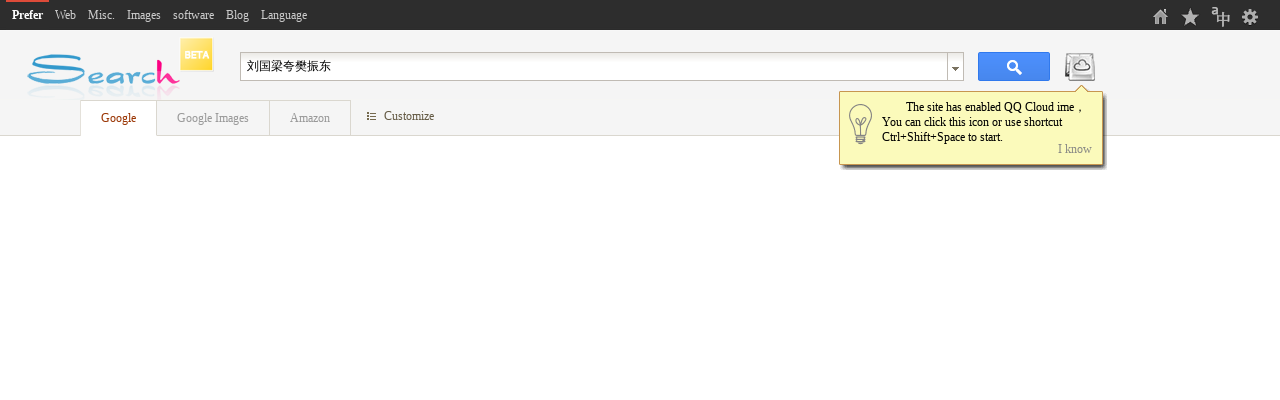

--- FILE ---
content_type: text/html; charset=utf-8
request_url: https://search.luhui.net/search/?q=%E5%88%98%E5%9B%BD%E6%A2%81%E5%A4%B8%E6%A8%8A%E6%8C%AF%E4%B8%9C
body_size: 5169
content:
<!DOCTYPE html PUBLIC "-//W3C//DTD XHTML 1.0 Transitional//EN" "http://www.w3.org/TR/xhtml1/DTD/xhtml1-transitional.dtd">
<html xmlns="http://www.w3.org/1999/xhtml">
<head>
<meta http-equiv="Content-Type" content="text/html; charset=utf-8" />
<meta name="viewport" content="width=device-width,user-scalable=no,initial-scale=1.0,maximum-scale=1.0,minimum-scale=1.0">
<link rel="search" type="application/opensearchdescription+xml" href="search.xml" title="luhui Search" />
<title>鲁虺联合搜索引擎群 http://search.luhui.net 鲁虺群搜索|网页搜索|游戏搜索|音乐搜索|磁力搜索|影视搜索|软件搜索|图片搜索|新闻搜索|地图搜索|论坛搜索|小说搜索|Flash搜索|黄页搜索|企业文档搜索让你体验干净、安全、可信任的一站式搜索引擎！</title>
<meta name="keywords" content="鲁虺搜索引擎群,热门搜索,网页搜索,游戏搜索,音乐搜索,影视搜索,软件搜索,图片搜索,新闻搜索,地图搜索,论坛搜索,小说搜索,Flash搜索,黄页搜索,企业搜索最近热搜词,群搜天下小" />
<meta name="description" content="我们更专注于互联网免费资源的大数据搜索,鲁虺搜索群是一个干净无竞价排名广告的搜索引擎框架，提供网页搜索、游戏搜索、音乐搜索、影视搜索、软件搜索、图片搜索、新闻搜索、地图搜索、论坛搜索、小说搜索、Flash搜索、黄页搜索、企业搜索以及行业网站大全,网站搜索优化。鲁虺文化网为您便捷快速查找信息提供强劲动力！" />
<meta name="Copyright" content="鲁虺文化网版权所有" />
<link rel="bookmark" href="/search/favicon.ico"  />
<link rel="icon" href="/search/favicon.ico" type="image/x-icon" />
<link rel="shortcut icon" href="favicon.ico" type="image/x-icon" />
<script type="text/javascript" src="/search/js/base.js"></script>
<script type="text/javascript" src="/search/js/UniSearch.js"></script>
<script type="text/javascript" src="/search/js/UniSearchData.js"></script>
<script type="text/javascript" src="/search/js/UniSearchInput.js"></script>
<script type="text/javascript" src="/search/js/gb2312.js"></script>
<link rel="stylesheet" type="text/css" href="/search/theme/google2011/css/style.css" title="google" />
</head>
<body scroll="no" onload="UniSearchBase.init();">
<div class="wrapper">
	<!--头部文开始件-->
	<header class="header" id="header">
		<div class="innerHeader">
			<div class="searchCon">
			 	<div class="title-menu" id="titleMenu">&nbsp;</div>
				<h3>
				<a href="http://search.luhui.net/" id="set_home" onmouseover="" onmouseout="" onclick=""></a>
				<a href="javascript:void(9)" onmouseover="" onmouseout="" id="add_fav"></a>
				<a href="javascript:void(8)" onmouseover="" onmouseout="" id="set_lang"></a>
				<a href="javascript:void(7)" onmouseover="" onmouseout="" id="setup"></a>
				</h3>
				<div class="clear"></div>
				<div class="logo"><span id='searchImgTop'></span></div>
				<div class="searchText">
				  <input name="text" type="text" class="searchBox" id="keyword" />
				  <span class="spBut" id='searchBut' onclick="UniSearchBase.searchWoooord()" title=""></span>
				  <span class="imeBut" id='imeBut' onmouseover="UniSearchBase.showDom('Tips');" onmouseout="UniSearchBase.styHidDom('Tips');" onclick="javascript:(function(q){!!q?q.toggle():(function(d,j){j=d.createElement('script');j.src='//ime.qq.com/fcgi-bin/getjs';j.setAttribute('ime-cfg','lt=2');d.getElementsByTagName('head')[0].appendChild(j)})(document)})(window.QQWebIME)" title=""></span>
				  <div class="searchWord" id="SearKeys" style="display:none"></div>
				</div>
				<div class="historyBut" id="historyBut" onclick="UniSearchBase.showDom('historyBut')"></div>
			</div>
		</div>
	</header>
	<!--头部文件结束-->
<!-- tips -->
<div id="Tips">
    <div class="tipsContent">
      <div class="ico"></div>
      <div class="title" id="TipsTitle"></div>
      <div class="close"><a id="TipsClose" onclick="UniSearchBase.styHidDom('Tips');"></a></div>
    </div> 
</div>
<!-- end tips -->
  <!-- nav -->
	<nav class="navPanel" id="headerNav">
		<div class="innerNavPanel">
			<div class="buttons" id="searches"></div>
			<div class="newSpan" id="addPreferDom" style="display:none" onclick="UniSearchBase.getCurSearchSatus()">
			<img src="/search/theme/google2011/images/btn_add_to_prefered.png" id="addPreferImg" width="16" height="16" alt="添加到首选" />
			</div>
			<span id="searchConfig" class="adddPrefered" style="display:none" onclick="UniSearchBase.showDom('perConfigCon')">
			<img src="/search/theme/google2011/images/btn_new_prefered.png" id="newPreferImg" width="16" height="16" alt="" />
			<h6 id="selfCon"></h6>
			</span>
		</div>
		<div class="clear"></div>
	</nav>
  	<!-- end nav -->
	
	<!--Effect-->
	<div class="effect" id="effect" style="display:none"></div>
	<!--Effect-->
	
	<!--note文件开始-->
	<footer id="noteWrapper" class="note" style="display:none">
		<p id="note"></p>
		<hr/>
		<p align="center">
		</p>
		<p style="color:#999999;" align="center">Copyright&nbsp;2004-01-11&nbsp;<a href="http://luhui.net" title="鲁虺文化网" target="_top">luhui.net</a>&nbsp;all rights reserved. </p>
	</footer>
	<!--note文件结束-->
	<iframe width='0' height='0' frameborder='0' id="iframeDom" style="display:none" src="about:blank"></iframe>
	<!--搜索历史记录-->
	<div class="hisDom" id="hisDom" style="display:none"><a class="hisItemDel" id="doCookie"></a><div class="clear"></div></div>
	<!--搜索历史记录-->
	<div class="options" style="display:none" id="options">
		<h3 id="opt_title"></h3>
			<p>
				<span id="txt_opt_lang"></span>:
				<select id="opt_lang" onchange="UniSearchBase.onchangeLang();"><option selected="selected" value="zh-cn">简体中文</option><option value="en-us">English</option><option value="fr-fr">Français</option></select>
	  <div class="clear"></div>
				<input type="button" value="" id="opt_butSave" class="butt" onclick="UniSearchBase.changeLanguage();" /><input type="button" id="opt_butCancel" value="" class="butt" onclick="UniSearchBase.styHidDom('options');"  />
			</p>
	</div>
	<div class="perConfigCon" id="perConfigCon" style="display:none">
		<h3 id="custom_prefer"></h3>
		<table width="100%" cellpadding="0" cellspacing="8" border="0" class="tableConfig">
		  <tr>
			<td width="50%"><strong id="custom_curr"></strong><span><a href="#" onclick="navPrefer.preferDef()" id="custom_def"></a></span><span id="muveImg" style="display:none"><img width="16" height="16" src="/search/theme/google2011/images/btn_up.png" alt="Move Up" class="spanImg" onclick="navPrefer.moveUp()" /><img width="16" height="16" src="/search/theme/google2011/images/btn_down.png" alt="Move down" class="spanImg" onclick="navPrefer.moveDown()" /></span></td>
			<td width="50%"><b id="custom_list"></b></td>
		  </tr>
		  <tr>
			<td width="50%">
				<div class="preferList" id="preferList"></div>
			</td>
			<td width="50%">
				<div class="preferListC" id="searchListAll"></div>
			</td>
		  </tr>
		</table>
		<input type="button" id="custom_butSave" value="保存" class="butt" onclick="navPrefer.saveConfig();nevTit.readyCreate['prefer'].newCreat(navPrefer.returnNewPrefer());UniSearchBase.savePre()" /><input type="button" id="custom_butCancel" value="取消" class="butt" onclick="navPrefer.cancleDom();UniSearchBase.styHidDom('perConfigCon');"  />
	</div>
	<div class="moreConMain" id="moreConMain" style="display:none"></div>
	<div class="moreBg1" id="moreBg1" style="display:none"></div>
	<div class="moreConMainUp" id="moreConMainUp" style="display:none">
		<table width="100%" border="0" cellspacing="0" cellpadding="0" class="moreTable">
		  <tr>
			<td colspan="5" class="p1">互联网的信息入口</td>
		  </tr>
		  
		  <tr>
			<td width="20%">☆<a href="http://www.2mfa.cn" target="_blank">摩发网</a></td>
			<td width="20%">☆<a href="?q=网址导航" target="_top">网址导航</a></td>
			<td width="20%">☆<a href="?q=Recherche de search" target="_top">Recherche search</a></td>
			<td width="20%">☆<a href="?q=网页搜索" target="_top">网页搜索</a></td>
			<td width="20%">☆<a href="/search/index.html" target="_top">搜索群</a></td>

		  </tr>
		  
		  <tr>
			<td width="20%">☆<a href="?q=图片搜索" target="_top">图片搜索</a></td>
			<td width="20%">☆<a href="?q=新闻搜索" target="_top">新闻搜索</a></td>
			<td width="20%">☆<a href="?q=Site navigation" target="_top">Site navigation</a></td>
			<td width="20%">☆<a href="?q=网络检索" target="_top">网络检索</a></td>
			<td width="20%">☆<a href="?q=检索" target="_top">检索</a></td>
		  </tr>
		  
		  <tr>
			<td width="20%">☆<a href="?q=Search Engine" target="_top">Search Engine</a></td>
			<td width="20%">☆<a href="?q=搜索引擎" target="_top">搜索引擎</a></td>
			<td width="20%">☆<a href="?q=元搜索" target="_top">元搜索</a></td>
			<td width="20%">☆<a href="?q=検索する" target="_top">検索する</a></td>
			<td width="20%">☆<a href="?q=Web search" target="_top">Web search</a></td>
		  </tr>
		  
		  <tr>
			<td width="20%">☆<a href="?q=Meta Search Engine" target="_top">MetaSearchEngine</a></td>
			<td width="20%">☆<a href="?q=音乐搜索" target="_top">音乐搜索</a></td>
			<td width="20%">☆<a href="?q=文档搜索" target="_top">文档搜索</a></td>
			<td width="20%">☆<a href="?q=ftp検索" target="_top">ftp検索</a></td>
			<td width="20%">☆<a href="?q=mail search" target="_top">mail search</a></td>
		  </tr>
	
		  <tr>
			<td width="20%">☆<a href="?q=磁力搜索" target="_top">磁力搜索</a></td>
			<td width="20%">☆<a href="?q=マグネット検索" target="_top">マグネット検索</a></td>
			<td width="20%">☆<a href="?q=Magnet search" target="_top">Magnet search</a></td>
			<td width="20%">☆<a href="?q=자기 검색" target="_top">자기 검색</a></td>
			<td width="20%">☆<a href="?q=Магнит поиск" target="_top">Магнит поиск</a></td>
		  </tr>
		  
		  <tr>
			<td width="20%">☆<a href="?q=多重搜索" target="_top">多重搜索</a></td>
			<td width="20%">☆<a href="?q=Multi Search" target="_top">Multi Search</a></td>
			<td width="20%">☆<a href="?q=多次搜索" target="_top">多次搜索</a></td>
			<td width="20%">☆<a href="?q=综合搜索" target="_top">综合搜索</a></td>
			<td width="20%">☆<a href="?q=pdfsearchengine" target="_top">pdfsearchengine</a></td>
		  </tr>
		  
		  <tr>
			<td width="20%">☆<a href="?q=集成搜索" target="_top">集成搜索</a></td>
			<td width="20%">☆<a href="?q=学术搜索" target="_top">学术搜索</a></td>
			<td width="20%">☆<a href="?q=ElasticSearch" target="_top">ElasticSearch</a></td>
			<td width="20%">☆<a href="?q=框架搜索" target="_top">框架搜索</a></td>
			<td width="20%">☆<a href="?q=搜索框" target="_top">搜索框</a></td>
		  </tr>
		  
		</table>
		
		
		<table width="100%" border="0" cellspacing="0" cellpadding="0" class="moreTable">
		  <tr>
			<td colspan="5" class="p1">网络域名注册管理</td>
		  </tr>
		  
		  <tr>
			<td width="20%">☆<a href="https://web.archive.org/web/*/http://www.luhui.net/" target="_blank">Internet档案馆</a></td>
			<td width="20%">☆<a href="?q=www.nic." target="_top">顶级域名注册局.nic.</a></td>
			<td width="20%">☆<a href="?q=Site:.com" target="_top">工商企业的.com</a></td>
			<td width="20%">☆<a href="?q=Site:.net" target="_top">网络提供商的.net</a></td>
			<td width="20%">☆<a href="?q=Site:.xyz" target="_top">创意创新的.xyz</a></td>
		  </tr>
		  
		  <tr>
			<td width="20%">☆<a href="?q=百度云" target="_top">百度云</a></td>
			<td width="20%">☆<a href="?q=阿里云" target="_top">阿里云</a></td>
			<td width="20%">☆<a href="?q=腾讯云" target="_top">腾讯云</a></td>
			<td width="20%">☆<a href="?q=域名解析" target="_top">域名解析</a></td>
			<td width="20%">☆<a href="?q=域名注册" target="_top">域名注册</a></td>
		  </tr>
		  
		  <tr>
			<td width="20%">☆<a href="?q=DNS 解析" target="_top">DNS 解析</a></td>
			<td width="20%">☆<a href="?q=SSL 证书" target="_top">SSL 证书</a></td>
			<td width="20%">☆<a href="?q=HTTPDNS" target="_top">HTTPDNS</a></td>
			<td width="20%">☆<a href="?q=域名备案" target="_top">域名备案</a></td>
			<td width="20%">☆<a href="?q=域名转入转出" target="_top">域名转入转出</a></td>
		  </tr>
		  
	</table>
	

		
		
		<table width="100%" border="0" cellspacing="0" cellpadding="0" class="moreTable">
		  <tr>
			<td colspan="5" class="p1">网站程序及服务器</td>
		  </tr>
		  <tr>
			<td width="20%">☆<a href="http://cms.luhui.net" target="_blank">建站系统</a></td>
			<td width="20%">☆<a href="?q=Website System" target="_top">Website System</a></td>
			<td width="20%">☆<a href="?q=ERP仓储管理" target="_top">ERP仓储管理</a></td>
			<td width="20%">☆<a href="?q=CRM客户管理" target="_top">CRM客户管理</a></td>
			<td width="20%">☆<a href="?q=OA网络办公" target="_top">OA网络办公</a></td>
		  </tr>
		  <tr>
			<td width="20%">☆<a href="?q=网站备案" target="_top">网站备案</a></td>
			<td width="20%">☆<a href="?q=wordpress" target="_top">wordpress</a></td>
			<td width="20%">☆<a href="?q=ecshop" target="_top">ecshop</a></td>
			<td width="20%">☆<a href="?q=Discuz!" target="_top">Discuz!</a></td>
			<td width="20%">☆<a href="?q=ThinkPHP" target="_top">ThinkPHP</a></td>
		  </tr>
		  <tr>
			<td width="20%">☆<a href="?q=aspcms" target="_top">aspcms</a></td>
			<td width="20%">☆<a href="?q=appcms" target="_top">appcms</a></td>
			<td width="20%">☆<a href="?q=EmpireCMS" target="_top">EmpireCMS</a></td>
			<td width="20%">☆<a href="?q=dedecms" target="_top">dedecms织梦</a></td>
			<td width="20%">☆<a href="?q=Python" target="_top">Python</a></td>
		  </tr>
	</table>
	
		
		
		<table width="100%" border="0" cellspacing="0" cellpadding="0" class="moreTable">
		  <tr>
			<td colspan="5" class="p1">数据优化流量推广</td>
		  </tr>
		  <tr>
			<td width="20%">☆<a href="?q=搜索优化" target="_top">搜索优化</a></td>
			<td width="20%">☆<a href="?q=流量" target="_top">流量</a></td>
			<td width="20%">☆<a href="?q=web flow" target="_top">web flow</a></td>
			<td width="20%">☆<a href="?q=数据优化" target="_top">数据优化</a></td>
			<td width="20%">☆<a href="?q=Search optimization" target="_top">Search optimization</a></td>
		  </tr>
		  <tr>
			<td width="20%">☆<a href="?q=黄反识别" target="_top">黄反识别</a></td>
			<td width="20%">☆<a href="?q=数据清洗 target="_top">数据清洗</a></td>
			<td width="20%">☆<a href="?q=网络传媒" target="_top">网络传媒</a></td>
			<td width="20%">☆<a href="?q=网络推广" target="_top">网络推广</a></td>
			<td width="20%">☆<a href="?q=網絡推廣" target="_top">網絡推廣</a></td>
		  </tr>
		  <tr>
			<td width="20%">☆<a href="?q=Web Promotion" target="_top">Web Promotion</a></td>
			<td width="20%">☆<a href="?q=Webプロモーション" target="_top">Webプロモーション</a></td>
			<td width="20%">☆<a href="?q=关键字" target="_top">关键字</a></td>
			<td width="20%">☆<a href="?q=Keyword Tool" target="_top">Keyword Tool</a></td>
			<td width="20%">☆<a href="https://keywordtool.io/" target="_blank">关键字工具</a></td>
		  </tr>
	</table>
		
		<table width="100%" border="0" cellspacing="0" cellpadding="0" class="moreTable">
		  <tr>
			<td colspan="5" class="p1">网络生态发展趋势</td>
		  </tr>
		  
		  <tr>
			<td width="20%">☆<a href="?q=互联网生态" target="_top" >互联网生态</a></td>
			<td width="20%">☆<a href="?q=闭环供应链" target="_top">闭环供应链</a></td>
			<td width="20%">☆<a href="?q=循环经济" target="_top" >循环经济</a></td>
			<td width="20%">☆<a href="?q=网络诚信生态" target="_top">网络诚信生态</a></td>
			<td width="20%">☆<a href="?q=网络治理" target="_top">网络治理</a></td>
		  </tr>
		  
		  <tr>
			<td width="20%">☆<a href="?q=内容审查" target="_top" >内容审查</a></td>
			<td width="20%">☆<a href="?q=内容分级" target="_top">内容分级</a></td>
			<td width="20%">☆<a href="?q=网站分级" target="_top" >网站分级</a></td>
			<td width="20%">☆<a href="?q=网页等级" target="_top">网页等级</a></td>
			<td width="20%">☆<a href="?q=PageRank" target="_top">PageRank</a></td>
		  </tr>
		  
	</table>
	<table width="100%" border="0" cellspacing="0" cellpadding="0" class="moreTable">
	  <tr>
		<td class="p2"><input type="button" value="&nbsp;&nbsp;关&nbsp;闭&nbsp;&nbsp;" onclick="UniSearchBase.showDom('backcon')" /></td>
	  </tr>
	</table>
	<div class="clear"></div>
	</div>
</div>
<div style=" display:none"><img src="" id="keyWordsSubmit" width="1" height="1" alt="luhuiSearch"/></div>

<!--百度自动推送代码-->
<script>
(function(){
    var bp = document.createElement('script');
    bp.src = '//push.zhanzhang.baidu.com/push.js';
    var s = document.getElementsByTagName("script")[0];
    s.parentNode.insertBefore(bp, s);
})();
</script>
<!--百度自动推送代码-->


<!-- 网址安全插件开始 -->
<script type="text/javascript">
	var _svq_ = _svq_ || [];
	_svq_.push(['set_api_key', '16adflfafads9gf28327005056b68c3d']);
	_svq_.push(['set_noicon_class', '']); //链接前不显示任何图标，如果需要显示，请去掉这句
	_svq_.push(['set_nopopup_class', '-sv-no-popup']); 
	_svq_.push(['check_page']);
	(function(){   
		var aq = document.createElement('script');
		aq.type = 'text/javascript'; 
		aq.async = true;   
		aq.charset = 'utf-8';
		aq.src = 'http://openapi.anquan.org/static/aq.js';    
		var s = document.getElementsByTagName('script')[0];
		s.parentNode.insertBefore(aq, s); 
	})();
</script>	
<!-- 网址安全插件结束 --> 

<div style="display:none">
    <script src="http://s11.cnzz.com/z_stat.php?id=610720&web_id=610720" language="JavaScript"></script>
</div>


<!--放下偷刀(盗)，回头是岸；尊重原作者的劳动成果也是对您自身人格的尊重-->
</body>
</html>


--- FILE ---
content_type: text/css; charset=utf-8
request_url: https://search.luhui.net/search/theme/google2011/css/style.css
body_size: 2876
content:
 body {
	margin:0 auto;
	padding:0;
	background:#fff;
	font-size:12px!important;
	font-size:12px;
	font-size:11px;
	line-height:18px;
	color:#000;
	font-family:Verdana,"宋体";
	cursor:default;
}
body>div {
	margin-right:auto;
	margin-left:auto;
}
div,form,ul,ol,li,span,p {
	margin:0;
	padding:0;
	border:0;
}
img,a img {
	border:0;
	margin:0;
	padding:0;
	vertical-align:middle;
}
h1,h2,h3,h4,h5,h6,h7,h8 {
	margin:0;
	padding:0;
	font-size:12px;
	font-weight:normal;
}
ul,ol,li {
	list-style:none;
}
table,td,input {
	font-size:12px;
}
HR {
	display:none;
}
UL {
	margin:0 auto;
	margin:0;
}
a {
	color:#000;
	text-decoration:none;
}
a:hover {
	text-decoration:underline;
	color:#000;
}
.unline,.unline a {
	text-decoration:underline;
}
.clear {
	clear:both;
	line-height:0;
	font-size:0;
}
.header {
	width:100%;
	height:100px;
	background:#F5F5F5 url('../images/bg_header.png') repeat-x;
	overflow:hidden;
	white-space:nowrap;
}
.header .innerHeader {
	min-width:960px;
	margin:0 auto;
	height:120px;
}
.header .innerHeader h3 {
	height:24px;
	float:right;
	display:inline;
	padding:0px 15px 0 12px;
}
.header .innerHeader h3 a {
	float:left;
	color:#ccc;
	text-align:center;
	height:20px;
	display:inline;
	padding:6px 4px 4px 4px;
	*padding:6px 4px 4px 4px;
}
.header .innerHeader h3 a:hover {
	color:#fff;
	text-decoration:none;
}
.header .innerHeader .logo {
	float:left;
	display:block;
	margin-left:20px;
	text-decoration:underline;
	width:200px;
	height:74px;
	background:url(../images/logo.png) no-repeat left top;
}
.header .innerHeader .header-weather {
	position:absolute;
	width:154px;
	height:116px;
	float:left;
    padding:90px 700px;
}
.header .innerHeader .searchCon {
	height:120px;
	float:left;
	display:inline;
	position:relative;
	width:100%;
	overflow:hidden;
}
.header .innerHeader .searchCon .title-menu {
	float:left;
	display:inline;
	padding:0px 6px 0 6px;
}
.header .innerHeader .searchCon .title-menu a {
	float:left;
	color:#ccc;
	text-align:center;
	height:20px;
	display:block;
	padding:6px 6px 4px 6px;
	*padding:6px 6px 4px 6px;
}
.header .innerHeader .searchCon .title-menu a:hover {
	background-color:#444;
	color:#fff;
	text-decoration:none;
}
.header .innerHeader .searchCon .title-menu a.curType {
	color:#fff;
	font-weight:bolder;
	text-decoration:none;
	background:#2D2D2D url('../images/menu_btn_top.png') repeat-x;
}
.header .innerHeader .searchCon .title-menu a.more {
	color:#fff;
	font-weight:bolder;
	text-decoration:none;
	padding:6px 6px 4px 6px;
	*padding:6px 6px 4px 6px;
}
.header .innerHeader .searchCon .title-menu a.more:hover {
	color:#fff;
	text-decoration:none;
}
.header .innerHeader .searchCon .title-menu a.more:active {
	color:#fff;
	background:none;
	text-decoration:none;
}
.header .innerHeader .searchCon .title-menu a.curType:hover {
	background-color:#444;
	color:#fff;
}
.header .innerHeader .searchCon .historyBut {
	float:left;
	position:absolute;
	left:948px;
	*left:949px;
	top:52px;
	height:29px;
	width:16px;
	z-index:80;
	text-align:center;
	cursor:pointer;
	background:url(../images/dropdown.gif);
}
.header .innerHeader .searchCon .historyBut:hover {
	background:url(../images/dropdown_hover.gif);
}
.header .innerHeader .searchCon .searchText {
	position:absolute;
	left:240px;
	padding-top:22px;
	display:inline;
	width:900px;
}

.header .innerHeader .searchCon .searchText .spBut {
	float:left;
	display:block;
	margin-left:30px;
	color:#039;
	text-decoration:underline;
	cursor:pointer;
	width:72px;
	height:29px;
	background:url(../images/btn_go.png) no-repeat left top;
}
.header .innerHeader .searchCon .searchText .spBut:hover {
	width:72px;
	height:29px;
	background:url(../images/btn_go_hover.png) no-repeat left top;
}
.header .innerHeader .searchCon .searchText .imeBut {
	float:left;
	display:block;
	margin-left:15px;
	color:#039;
	margin-top:1px;
	text-decoration:underline;
	cursor:pointer;
	width:30px;
	height:28px;
	background:url(../images/qqime.png) no-repeat left top;
}
.header .innerHeader .searchCon .searchText .imeBut:hover {
	width:30px;
	height:28px;
	background:url(../images/qqime_hover.png) no-repeat left top;
}
.header .innerHeader .searchCon .searchText .searchBox {
	float:left;
	display:block;
	width:694px;
	height:25px;
	border:1px #c0bbb4 solid;
	line-height:18px;
	padding-left:6px;
	padding-right:6px;
	background:url(../images/bg_input_text.png) repeat-x;
}
.header .innerHeader .searchCon .searchText .searchBox:hover {
	border:1px #9c0 solid;
	background:url(../images/bg_input_text_hover.png) repeat-x;
}
.header .innerHeader .searchCon .searchText .searchWord {
	float:left;
	display:inline;
	padding-left:6px;
	margin-left:10px;
	width:380px;
	height:22px;
	overflow:hidden;
}
.header .innerHeader .searchCon .searchText .searchWord a {
	cursor:pointer;
	white-space:nowrap;
	float:left;
	display:block;
	height:22px;
	padding:0 5px 0 5px;
	line-height:22px;
}
.header .innerHeader .searchCon .searchText .searchWord a:hover {
	text-decoration:none;
}
.header .innerHeader .searchCon .searchText .searchWord a:active {
	color:#009;
}

.wrapper .hisDom {
	float:left;
	position:absolute;
	left:240px;
	top:80px;
	width:722px;
	*width:722px;
	border:1px #c0bbb4 solid;
	background-color:#FFF;
	max-height:80px;
	min-height:20px;
	overflow-x:hidden;
	overflow-y:auto;
	z-index:200;
}
.wrapper .hisDom a.hisItem {
	height:20px;
	line-height:20px;
	padding-left:5px;
	width:722px;
	display:block;
	background-color:#fff;
	cursor:pointer;
}
.wrapper .hisDom a.hisItemHover {
	background-color:#DAD7CF ;
	color:#000;
	height:20px;
	line-height:20px;
	padding-left:5px;
	width:722px;
	display:block;
	text-decoration:none;
}
.wrapper .hisDom a.hisItemDel {
	height:19px;
	line-height:19px;
	padding-left:5px;
	border-top:1px #c0bbb4 solid;
	background-color:#999;
	color:#fff;
	cursor:pointer;
	width:722px;
	display:block;
	text-decoration:none;
}
.wrapper .hisDom a.hisItemDelHover {
	height:19px;
	line-height:19px;
	padding-left:5px;
	border-top:1px #c0bbb4 solid;
	background-color:#999;
	color:#fff;
	text-decoration:none;
	display:block;
	text-decoration:none;
}
.wrapper .moreCon {
	width:120px;
	border:1px #C9D7F1 solid;
	border-color:#C9D7F1 #3366cc #36c #a2bae7;
	z-index:1001;
	position:absolute;
	display:none;
	float:left;
	background-color:#FFF;
}
.wrapper .moreCon .moreTit {
	width:112px;
	height:22px;
	line-height:22px;
	background-color:#999;
	padding-left:8px;
}
.wrapper .moreCon a {
	display:block;
	width:108px;
	height:22px;
	padding-left:12px;
	text-decoration:none;
	line-height:22px;
	color:#069;
}
.wrapper .moreCon a:hover {
	background:#36C none repeat scroll 0;
	color:#FFF;
}
.wrapper .moreCon a.curLic {
	display:block;
	width:108px;
	height:22px;
	padding-left:12px;
	text-decoration:none;
	line-height:22px;
	color:#000;
	font-weight:bold;
}
.wrapper .moreCon a.curLic:hover {
	text-decoration:underline;
	background:none;
}
.wrapper .navPanel {
	border-top:0px solid #DAD7CF;
	border-bottom:0px solid #DAD7CF;
	background:#f5f5f5 url('../images/bg_btn.png') top left;
	padding:0 20px 0 80px;
}
.wrapper .navPanel span {
	float:left;
	display:inline;
	width:25px;
	height:25px;
	margin-right:3px;
	background-color:#CCC;
	margin-top:2px;
	text-align:center;
	cursor:pointer;
	line-height:25px;
	margin-left:2px;
}
.wrapper .navPanel .newSpan {
	float:left;
	display:inline;
	height:16px;
	width:16px;
	margin-top:10px;
	cursor:pointer;
	margin-left:12px;
}
.wrapper .navPanel span.adddPrefered {
	float:left;
	display:inline;
	background:none;
	width:120px;
}
.wrapper .navPanel span.adddPrefered img {
	float:left;
	display:inline;
	margin-left:10px;
	margin-top:6px;
}
.wrapper .navPanel span.adddPrefered h6 {
	float:left;
	display:inline;
	text-align:left;
	margin-left:5px;
	padding-top:2px;
	color:#645A44;
}
.wrapper .navPanel .innerNavPanel {
	border-left:1px #E4E1DA solid;
	float:left;
	height:auto;
	width:98%;
}
.wrapper .innerNavPanel a {
	height:34px;
	float:left;
	line-height:34px;
	padding:0 20px 0 20px;
	display:block;
	color:#999999;
	text-decoration:none;
	border-right:1px solid #DAD7CF;
	border-top:1px solid #DAD7CF;
	background:#F5f5f5;
	white-space:nowrap;
}
.wrapper .innerNavPanel a span {
	display:none;
}
.wrapper .innerNavPanel a:hover {
	color:#395500;
	background:#EFF9D0 top left repeat-x;
	border-bottom:1px solid #DAD7CF;
}
.wrapper .innerNavPanel a.curr {
	color:#930;
	background:#fff top left repeat-x;
	border-bottom:1px solid #fff;
}
.wrapper .innerNavPanel a.curr:hover {
	color:#930;
	background:#fff top left repeat-x;
	border-bottom:1px solid #fff;
}
.wrapper .innerNavPanel a.currPr {
	padding:0 20px 0 20px;
	color:#930;
	background:#FFF;
	color:#930;
	text-decoration:none;
	border-bottom:1px solid #fff;
	border-right:1px solid #DAD7CF;
	white-space:nowrap;
	position:relative;
}
.wrapper .innerNavPanel a.currPr:hover {
	padding:0 20px 0 20px;
	color:#930;
	background:#FFF;
	color:#930;
	text-decoration:none;
	border-bottom:1px solid #fff;
	;border-right:1px solid #DAD7CF;
	white-space:nowrap;
	position:relative;
}
.wrapper .innerNavPanel a.currPr span {
	background:url(../images/tab_close.gif) no-repeat center right;
	width:16px;
	height:16px;
	display:block;
	position:absolute;
	float:right;
	top:7px;
	right:4px;
	z-index:15;
}
.wrapper .innerNavPanel a.currPr span:hover {
	background:url(../images/tab_close_hover.gif) no-repeat center right;
	width:16px;
	height:16px;
	display:block;
}
.wrapper .perConfigCon,.wrapper .options {
	padding:8px 80px;
}
.wrapper .perConfigCon h3,.wrapper .options h3 {
	color:#690;
	font-size:18px;
	font-weight:bold;
	padding:3px 0 5px 0;
	margin:3px 0 10px 0;
	border-bottom:1px dashed #E0E0E0;
}
.wrapper .perConfigCon .tableConfig strong {
	float:left;
	display:inline;
}
.wrapper .perConfigCon .tableConfig b {
	float:right;
	display:inline;
	margin-right:8px;
}
.wrapper .perConfigCon .tableConfig span {
	float:right;
	display:inline;
	cursor:pointer;
}
.wrapper .perConfigCon .tableConfig span .spanImg {
	float:left;
	display:inline;
	cursor:pointer;
	margin-right:5px;
}
.wrapper .perConfigCon .tableConfig span a {
	padding-right:8px;
	text-decoration:underline;
}
.wrapper .preferList {
	background:#EEF4FD none repeat scroll 0;
	border:1px solid #A7C7F5;
	height:290px;
	max-height:290px;
	overflow-x:hidden;
	overflow-y:auto;
}
.wrapper .preferList .preferItems {
	background:#e0ebfc repeat scroll 0;
	border-bottom:1px dotted #ACCAF7;
	color:#225095;
	cursor:pointer;
	height:32px;
	padding-left:8px;
	line-height:31px;
}
.wrapper .preferList .act {
	background:#fff8a7 repeat scroll 0;
	border-bottom:1px dotted #D5CEC1;
	cursor:pointer;
	color:#930;
	height:32px;
	padding-left:8px;
	line-height:31px;
}
.wrapper .preferList .act span {
	float:left;
}
.wrapper .preferList .preferItems:hover {
	background:#EFF9D0 repeat-x;
	color:#395500;
}
.wrapper .preferList .preferItems span {
	float:left;
}
.wrapper .preferList .delImg {
	float:right;
	margin-top:8px;
	margin-right:8px;
}
.wrapper .preferListC {
	background:#FCFCFA none repeat scroll 0;
	border:1px solid #CBC7B8;
	height:290px;
	max-height:290px;
	overflow-x:hidden;
	overflow-y:auto;
}
.wrapper .preferListC .searchMenuTit {
	background:#E4E1DA none repeat scroll 0;
	border-bottom:1px solid #CCC6BB;
	color:#716753!important;
	cursor:pointer;
	font-weight:bold;
	padding:5px;
}
.wrapper .preferListC .searchMenuTit code {
	padding:0 3px;
	font-weight:bolder;
}
.wrapper .preferListC .searchMenuList .ListItems {
	background:white url(../images/bg_btn.png) repeat scroll 0;
	border-bottom:1px dotted #D5CEC1;
	cursor:pointer;
	padding:5px 5px 5px 18px;
}
.wrapper .preferListC .searchMenuList .ListItems:hover {
	background:#EFF9D0 repeat scroll 0;
	color:#395500;
	text-decoration:none;
}
.wrapper .perConfigCon .butt {
	color:#645A44;
	padding:5px 8px;
	text-decoration:none;
	vertical-align:middle;
	border:1px solid #ABA498;
	border-top:1px solid #C8C4BB;
	border-left:1px solid #C8C4BB;
	background:#F4FBE1;
	float:left;
	display:inline;
	margin:5px 8px 5px 5px;
}
.wrapper .perConfigCon .butt:hover {
	color:#395500;
	background:#F4FADF;
	border:1px solid #80AA00;
	border-top:1px solid #9C0;
	border-left:1px solid #9C0;
	text-decoration:none;
}
.wrapper .options .butt {
	color:#645A44;
	padding:5px 8px;
	text-decoration:none;
	vertical-align:middle;
	border:1px solid #ABA498;
	border-top:1px solid #C8C4BB;
	border-left:1px solid #C8C4BB;
	background:#F4FBE1;
	float:left;
	display:inline;
	margin:10px 8px 5px 5px;
}
.wrapper .options .butt:hover {
	color:#395500;
	background:#F4FADF;
	text-decoration:none;
	border:1px solid #80AA00;
	border-top:1px solid #9C0;
	border-left:1px solid #9C0;
}
.note {
	margin:20px 90px;
	padding:20px;
	color:black;
	border:1px solid #F2C973;
	background:#FFFFE6;
}
.loading {
	margin:100px auto;
	text-align:center; 
}
.effect {
	position:absolute;
	z-index:20000;
	border:1px #000 solid;
	float:left;
}
.wrapper .moreConMain {
	position:absolute;
	left:0;
	top:0;
	background-color:#000;
	z-index:100;
}
.wrapper .moreBg1 {
	position:absolute;
	left:0;
	top:0;
	background-color:#000;
	z-index:102;
	border:1px #fff solid;
}
.wrapper .moreConMainUp {
	position:absolute;
	left:0;
	top:0;
	z-index:103;
	border:1px #000 solid;
}
.wrapper .moreConMainUp .moreTable {
	background-color:#bdbdbd;
}
.wrapper .moreConMainUp .moreTable .p1 {
	line-height:27px;
	text-indent:15px;
	font-weight:bold;
	font-size:13px;
	color:#ca6f04;
	height:27px;
	background:url(../images/moreBgTitle.gif) repeat-x;
}
.wrapper .moreConMainUp .moreTable .p2 {
	line-height:50px;
	text-indent:15px;
	font-weight:bold;
	font-size:13px;
	color:#ca6f04;
	height:50px;
	background:#e8e8e8;
	text-align:right;
	padding-right:20px;
}
.wrapper .moreConMainUp .moreTable td {
	text-indent:25px;
	line-height:25px;
	height:25px;
}
.wrapper .moreConMainUp .moreTable td a {
	padding-left:8px;
	font-size:13px;
	color:#000;
}
.wrapper .moreConMainUp .moreTable td a:visited {
	color:#800080;
}

#Tips {
	position: absolute;
	width: 270px;
	display: none;
	height: 85px;
	right: 552px;
	top: 85px;
	z-index: 9999;
	display: block;
	left: 837px;
}
#Tips .tipsContent {
	width: 270px;
	background: url(../images/tagtips.png) no-repeat;
	height: 75px;
	padding-top: 10px;
}
#Tips .tipsContent .ico {
	margin: 8px 0px 0px 10px;
	width: 30px;
	display: inline;
	background: url(../images/bgbtn.png) no-repeat;
	float: left;
	height: 100px
}
#Tips .tipsContent .title {
	line-height: 15px;
	margin: 5px 0px 0px;
	padding-left: 5px;
	width: 217px;
	float: left;
	height: 70px;
	overflow: hidden;
	text-indent: 2em;
}
#Tips .tipsContent .close {
	position: absolute;
	text-align: right;
	width: 55px;
	bottom: 15px;
	padding-right: 10px;
	float: right;
	height: 15px;
	color: #828282;
	right: 5px;
}
#Tips .tipsContent .close a {
	position: relative;
	color: #8a8a86;
	text-decoration: none
}
#Tips .tipsContent .close a:hover {
	position: relative;
	color: #f00;
	text-decoration: none
}
#Tips .tipsContent .close a:visited {
	position: relative;
	color: #8a8a86;
	text-decoration: none
}
#Tips .tipsContent .close a:active {
	position: relative;
	color: #8a8a86;
	text-decoration: none
}


--- FILE ---
content_type: text/css; charset=utf-8
request_url: https://search.luhui.net/search/theme/google2011/css/style.css
body_size: 2925
content:
 body {
	margin:0 auto;
	padding:0;
	background:#fff;
	font-size:12px!important;
	font-size:12px;
	font-size:11px;
	line-height:18px;
	color:#000;
	font-family:Verdana,"宋体";
	cursor:default;
}
body>div {
	margin-right:auto;
	margin-left:auto;
}
div,form,ul,ol,li,span,p {
	margin:0;
	padding:0;
	border:0;
}
img,a img {
	border:0;
	margin:0;
	padding:0;
	vertical-align:middle;
}
h1,h2,h3,h4,h5,h6,h7,h8 {
	margin:0;
	padding:0;
	font-size:12px;
	font-weight:normal;
}
ul,ol,li {
	list-style:none;
}
table,td,input {
	font-size:12px;
}
HR {
	display:none;
}
UL {
	margin:0 auto;
	margin:0;
}
a {
	color:#000;
	text-decoration:none;
}
a:hover {
	text-decoration:underline;
	color:#000;
}
.unline,.unline a {
	text-decoration:underline;
}
.clear {
	clear:both;
	line-height:0;
	font-size:0;
}
.header {
	width:100%;
	height:100px;
	background:#F5F5F5 url('../images/bg_header.png') repeat-x;
	overflow:hidden;
	white-space:nowrap;
}
.header .innerHeader {
	min-width:960px;
	margin:0 auto;
	height:120px;
}
.header .innerHeader h3 {
	height:24px;
	float:right;
	display:inline;
	padding:0px 15px 0 12px;
}
.header .innerHeader h3 a {
	float:left;
	color:#ccc;
	text-align:center;
	height:20px;
	display:inline;
	padding:6px 4px 4px 4px;
	*padding:6px 4px 4px 4px;
}
.header .innerHeader h3 a:hover {
	color:#fff;
	text-decoration:none;
}
.header .innerHeader .logo {
	float:left;
	display:block;
	margin-left:20px;
	text-decoration:underline;
	width:200px;
	height:74px;
	background:url(../images/logo.png) no-repeat left top;
}
.header .innerHeader .header-weather {
	position:absolute;
	width:154px;
	height:116px;
	float:left;
    padding:90px 700px;
}
.header .innerHeader .searchCon {
	height:120px;
	float:left;
	display:inline;
	position:relative;
	width:100%;
	overflow:hidden;
}
.header .innerHeader .searchCon .title-menu {
	float:left;
	display:inline;
	padding:0px 6px 0 6px;
}
.header .innerHeader .searchCon .title-menu a {
	float:left;
	color:#ccc;
	text-align:center;
	height:20px;
	display:block;
	padding:6px 6px 4px 6px;
	*padding:6px 6px 4px 6px;
}
.header .innerHeader .searchCon .title-menu a:hover {
	background-color:#444;
	color:#fff;
	text-decoration:none;
}
.header .innerHeader .searchCon .title-menu a.curType {
	color:#fff;
	font-weight:bolder;
	text-decoration:none;
	background:#2D2D2D url('../images/menu_btn_top.png') repeat-x;
}
.header .innerHeader .searchCon .title-menu a.more {
	color:#fff;
	font-weight:bolder;
	text-decoration:none;
	padding:6px 6px 4px 6px;
	*padding:6px 6px 4px 6px;
}
.header .innerHeader .searchCon .title-menu a.more:hover {
	color:#fff;
	text-decoration:none;
}
.header .innerHeader .searchCon .title-menu a.more:active {
	color:#fff;
	background:none;
	text-decoration:none;
}
.header .innerHeader .searchCon .title-menu a.curType:hover {
	background-color:#444;
	color:#fff;
}
.header .innerHeader .searchCon .historyBut {
	float:left;
	position:absolute;
	left:948px;
	*left:949px;
	top:52px;
	height:29px;
	width:16px;
	z-index:80;
	text-align:center;
	cursor:pointer;
	background:url(../images/dropdown.gif);
}
.header .innerHeader .searchCon .historyBut:hover {
	background:url(../images/dropdown_hover.gif);
}
.header .innerHeader .searchCon .searchText {
	position:absolute;
	left:240px;
	padding-top:22px;
	display:inline;
	width:900px;
}

.header .innerHeader .searchCon .searchText .spBut {
	float:left;
	display:block;
	margin-left:30px;
	color:#039;
	text-decoration:underline;
	cursor:pointer;
	width:72px;
	height:29px;
	background:url(../images/btn_go.png) no-repeat left top;
}
.header .innerHeader .searchCon .searchText .spBut:hover {
	width:72px;
	height:29px;
	background:url(../images/btn_go_hover.png) no-repeat left top;
}
.header .innerHeader .searchCon .searchText .imeBut {
	float:left;
	display:block;
	margin-left:15px;
	color:#039;
	margin-top:1px;
	text-decoration:underline;
	cursor:pointer;
	width:30px;
	height:28px;
	background:url(../images/qqime.png) no-repeat left top;
}
.header .innerHeader .searchCon .searchText .imeBut:hover {
	width:30px;
	height:28px;
	background:url(../images/qqime_hover.png) no-repeat left top;
}
.header .innerHeader .searchCon .searchText .searchBox {
	float:left;
	display:block;
	width:694px;
	height:25px;
	border:1px #c0bbb4 solid;
	line-height:18px;
	padding-left:6px;
	padding-right:6px;
	background:url(../images/bg_input_text.png) repeat-x;
}
.header .innerHeader .searchCon .searchText .searchBox:hover {
	border:1px #9c0 solid;
	background:url(../images/bg_input_text_hover.png) repeat-x;
}
.header .innerHeader .searchCon .searchText .searchWord {
	float:left;
	display:inline;
	padding-left:6px;
	margin-left:10px;
	width:380px;
	height:22px;
	overflow:hidden;
}
.header .innerHeader .searchCon .searchText .searchWord a {
	cursor:pointer;
	white-space:nowrap;
	float:left;
	display:block;
	height:22px;
	padding:0 5px 0 5px;
	line-height:22px;
}
.header .innerHeader .searchCon .searchText .searchWord a:hover {
	text-decoration:none;
}
.header .innerHeader .searchCon .searchText .searchWord a:active {
	color:#009;
}

.wrapper .hisDom {
	float:left;
	position:absolute;
	left:240px;
	top:80px;
	width:722px;
	*width:722px;
	border:1px #c0bbb4 solid;
	background-color:#FFF;
	max-height:80px;
	min-height:20px;
	overflow-x:hidden;
	overflow-y:auto;
	z-index:200;
}
.wrapper .hisDom a.hisItem {
	height:20px;
	line-height:20px;
	padding-left:5px;
	width:722px;
	display:block;
	background-color:#fff;
	cursor:pointer;
}
.wrapper .hisDom a.hisItemHover {
	background-color:#DAD7CF ;
	color:#000;
	height:20px;
	line-height:20px;
	padding-left:5px;
	width:722px;
	display:block;
	text-decoration:none;
}
.wrapper .hisDom a.hisItemDel {
	height:19px;
	line-height:19px;
	padding-left:5px;
	border-top:1px #c0bbb4 solid;
	background-color:#999;
	color:#fff;
	cursor:pointer;
	width:722px;
	display:block;
	text-decoration:none;
}
.wrapper .hisDom a.hisItemDelHover {
	height:19px;
	line-height:19px;
	padding-left:5px;
	border-top:1px #c0bbb4 solid;
	background-color:#999;
	color:#fff;
	text-decoration:none;
	display:block;
	text-decoration:none;
}
.wrapper .moreCon {
	width:120px;
	border:1px #C9D7F1 solid;
	border-color:#C9D7F1 #3366cc #36c #a2bae7;
	z-index:1001;
	position:absolute;
	display:none;
	float:left;
	background-color:#FFF;
}
.wrapper .moreCon .moreTit {
	width:112px;
	height:22px;
	line-height:22px;
	background-color:#999;
	padding-left:8px;
}
.wrapper .moreCon a {
	display:block;
	width:108px;
	height:22px;
	padding-left:12px;
	text-decoration:none;
	line-height:22px;
	color:#069;
}
.wrapper .moreCon a:hover {
	background:#36C none repeat scroll 0;
	color:#FFF;
}
.wrapper .moreCon a.curLic {
	display:block;
	width:108px;
	height:22px;
	padding-left:12px;
	text-decoration:none;
	line-height:22px;
	color:#000;
	font-weight:bold;
}
.wrapper .moreCon a.curLic:hover {
	text-decoration:underline;
	background:none;
}
.wrapper .navPanel {
	border-top:0px solid #DAD7CF;
	border-bottom:0px solid #DAD7CF;
	background:#f5f5f5 url('../images/bg_btn.png') top left;
	padding:0 20px 0 80px;
}
.wrapper .navPanel span {
	float:left;
	display:inline;
	width:25px;
	height:25px;
	margin-right:3px;
	background-color:#CCC;
	margin-top:2px;
	text-align:center;
	cursor:pointer;
	line-height:25px;
	margin-left:2px;
}
.wrapper .navPanel .newSpan {
	float:left;
	display:inline;
	height:16px;
	width:16px;
	margin-top:10px;
	cursor:pointer;
	margin-left:12px;
}
.wrapper .navPanel span.adddPrefered {
	float:left;
	display:inline;
	background:none;
	width:120px;
}
.wrapper .navPanel span.adddPrefered img {
	float:left;
	display:inline;
	margin-left:10px;
	margin-top:6px;
}
.wrapper .navPanel span.adddPrefered h6 {
	float:left;
	display:inline;
	text-align:left;
	margin-left:5px;
	padding-top:2px;
	color:#645A44;
}
.wrapper .navPanel .innerNavPanel {
	border-left:1px #E4E1DA solid;
	float:left;
	height:auto;
	width:98%;
}
.wrapper .innerNavPanel a {
	height:34px;
	float:left;
	line-height:34px;
	padding:0 20px 0 20px;
	display:block;
	color:#999999;
	text-decoration:none;
	border-right:1px solid #DAD7CF;
	border-top:1px solid #DAD7CF;
	background:#F5f5f5;
	white-space:nowrap;
}
.wrapper .innerNavPanel a span {
	display:none;
}
.wrapper .innerNavPanel a:hover {
	color:#395500;
	background:#EFF9D0 top left repeat-x;
	border-bottom:1px solid #DAD7CF;
}
.wrapper .innerNavPanel a.curr {
	color:#930;
	background:#fff top left repeat-x;
	border-bottom:1px solid #fff;
}
.wrapper .innerNavPanel a.curr:hover {
	color:#930;
	background:#fff top left repeat-x;
	border-bottom:1px solid #fff;
}
.wrapper .innerNavPanel a.currPr {
	padding:0 20px 0 20px;
	color:#930;
	background:#FFF;
	color:#930;
	text-decoration:none;
	border-bottom:1px solid #fff;
	border-right:1px solid #DAD7CF;
	white-space:nowrap;
	position:relative;
}
.wrapper .innerNavPanel a.currPr:hover {
	padding:0 20px 0 20px;
	color:#930;
	background:#FFF;
	color:#930;
	text-decoration:none;
	border-bottom:1px solid #fff;
	;border-right:1px solid #DAD7CF;
	white-space:nowrap;
	position:relative;
}
.wrapper .innerNavPanel a.currPr span {
	background:url(../images/tab_close.gif) no-repeat center right;
	width:16px;
	height:16px;
	display:block;
	position:absolute;
	float:right;
	top:7px;
	right:4px;
	z-index:15;
}
.wrapper .innerNavPanel a.currPr span:hover {
	background:url(../images/tab_close_hover.gif) no-repeat center right;
	width:16px;
	height:16px;
	display:block;
}
.wrapper .perConfigCon,.wrapper .options {
	padding:8px 80px;
}
.wrapper .perConfigCon h3,.wrapper .options h3 {
	color:#690;
	font-size:18px;
	font-weight:bold;
	padding:3px 0 5px 0;
	margin:3px 0 10px 0;
	border-bottom:1px dashed #E0E0E0;
}
.wrapper .perConfigCon .tableConfig strong {
	float:left;
	display:inline;
}
.wrapper .perConfigCon .tableConfig b {
	float:right;
	display:inline;
	margin-right:8px;
}
.wrapper .perConfigCon .tableConfig span {
	float:right;
	display:inline;
	cursor:pointer;
}
.wrapper .perConfigCon .tableConfig span .spanImg {
	float:left;
	display:inline;
	cursor:pointer;
	margin-right:5px;
}
.wrapper .perConfigCon .tableConfig span a {
	padding-right:8px;
	text-decoration:underline;
}
.wrapper .preferList {
	background:#EEF4FD none repeat scroll 0;
	border:1px solid #A7C7F5;
	height:290px;
	max-height:290px;
	overflow-x:hidden;
	overflow-y:auto;
}
.wrapper .preferList .preferItems {
	background:#e0ebfc repeat scroll 0;
	border-bottom:1px dotted #ACCAF7;
	color:#225095;
	cursor:pointer;
	height:32px;
	padding-left:8px;
	line-height:31px;
}
.wrapper .preferList .act {
	background:#fff8a7 repeat scroll 0;
	border-bottom:1px dotted #D5CEC1;
	cursor:pointer;
	color:#930;
	height:32px;
	padding-left:8px;
	line-height:31px;
}
.wrapper .preferList .act span {
	float:left;
}
.wrapper .preferList .preferItems:hover {
	background:#EFF9D0 repeat-x;
	color:#395500;
}
.wrapper .preferList .preferItems span {
	float:left;
}
.wrapper .preferList .delImg {
	float:right;
	margin-top:8px;
	margin-right:8px;
}
.wrapper .preferListC {
	background:#FCFCFA none repeat scroll 0;
	border:1px solid #CBC7B8;
	height:290px;
	max-height:290px;
	overflow-x:hidden;
	overflow-y:auto;
}
.wrapper .preferListC .searchMenuTit {
	background:#E4E1DA none repeat scroll 0;
	border-bottom:1px solid #CCC6BB;
	color:#716753!important;
	cursor:pointer;
	font-weight:bold;
	padding:5px;
}
.wrapper .preferListC .searchMenuTit code {
	padding:0 3px;
	font-weight:bolder;
}
.wrapper .preferListC .searchMenuList .ListItems {
	background:white url(../images/bg_btn.png) repeat scroll 0;
	border-bottom:1px dotted #D5CEC1;
	cursor:pointer;
	padding:5px 5px 5px 18px;
}
.wrapper .preferListC .searchMenuList .ListItems:hover {
	background:#EFF9D0 repeat scroll 0;
	color:#395500;
	text-decoration:none;
}
.wrapper .perConfigCon .butt {
	color:#645A44;
	padding:5px 8px;
	text-decoration:none;
	vertical-align:middle;
	border:1px solid #ABA498;
	border-top:1px solid #C8C4BB;
	border-left:1px solid #C8C4BB;
	background:#F4FBE1;
	float:left;
	display:inline;
	margin:5px 8px 5px 5px;
}
.wrapper .perConfigCon .butt:hover {
	color:#395500;
	background:#F4FADF;
	border:1px solid #80AA00;
	border-top:1px solid #9C0;
	border-left:1px solid #9C0;
	text-decoration:none;
}
.wrapper .options .butt {
	color:#645A44;
	padding:5px 8px;
	text-decoration:none;
	vertical-align:middle;
	border:1px solid #ABA498;
	border-top:1px solid #C8C4BB;
	border-left:1px solid #C8C4BB;
	background:#F4FBE1;
	float:left;
	display:inline;
	margin:10px 8px 5px 5px;
}
.wrapper .options .butt:hover {
	color:#395500;
	background:#F4FADF;
	text-decoration:none;
	border:1px solid #80AA00;
	border-top:1px solid #9C0;
	border-left:1px solid #9C0;
}
.note {
	margin:20px 90px;
	padding:20px;
	color:black;
	border:1px solid #F2C973;
	background:#FFFFE6;
}
.loading {
	margin:100px auto;
	text-align:center; 
}
.effect {
	position:absolute;
	z-index:20000;
	border:1px #000 solid;
	float:left;
}
.wrapper .moreConMain {
	position:absolute;
	left:0;
	top:0;
	background-color:#000;
	z-index:100;
}
.wrapper .moreBg1 {
	position:absolute;
	left:0;
	top:0;
	background-color:#000;
	z-index:102;
	border:1px #fff solid;
}
.wrapper .moreConMainUp {
	position:absolute;
	left:0;
	top:0;
	z-index:103;
	border:1px #000 solid;
}
.wrapper .moreConMainUp .moreTable {
	background-color:#bdbdbd;
}
.wrapper .moreConMainUp .moreTable .p1 {
	line-height:27px;
	text-indent:15px;
	font-weight:bold;
	font-size:13px;
	color:#ca6f04;
	height:27px;
	background:url(../images/moreBgTitle.gif) repeat-x;
}
.wrapper .moreConMainUp .moreTable .p2 {
	line-height:50px;
	text-indent:15px;
	font-weight:bold;
	font-size:13px;
	color:#ca6f04;
	height:50px;
	background:#e8e8e8;
	text-align:right;
	padding-right:20px;
}
.wrapper .moreConMainUp .moreTable td {
	text-indent:25px;
	line-height:25px;
	height:25px;
}
.wrapper .moreConMainUp .moreTable td a {
	padding-left:8px;
	font-size:13px;
	color:#000;
}
.wrapper .moreConMainUp .moreTable td a:visited {
	color:#800080;
}

#Tips {
	position: absolute;
	width: 270px;
	display: none;
	height: 85px;
	right: 552px;
	top: 85px;
	z-index: 9999;
	display: block;
	left: 837px;
}
#Tips .tipsContent {
	width: 270px;
	background: url(../images/tagtips.png) no-repeat;
	height: 75px;
	padding-top: 10px;
}
#Tips .tipsContent .ico {
	margin: 8px 0px 0px 10px;
	width: 30px;
	display: inline;
	background: url(../images/bgbtn.png) no-repeat;
	float: left;
	height: 100px
}
#Tips .tipsContent .title {
	line-height: 15px;
	margin: 5px 0px 0px;
	padding-left: 5px;
	width: 217px;
	float: left;
	height: 70px;
	overflow: hidden;
	text-indent: 2em;
}
#Tips .tipsContent .close {
	position: absolute;
	text-align: right;
	width: 55px;
	bottom: 15px;
	padding-right: 10px;
	float: right;
	height: 15px;
	color: #828282;
	right: 5px;
}
#Tips .tipsContent .close a {
	position: relative;
	color: #8a8a86;
	text-decoration: none
}
#Tips .tipsContent .close a:hover {
	position: relative;
	color: #f00;
	text-decoration: none
}
#Tips .tipsContent .close a:visited {
	position: relative;
	color: #8a8a86;
	text-decoration: none
}
#Tips .tipsContent .close a:active {
	position: relative;
	color: #8a8a86;
	text-decoration: none
}


--- FILE ---
content_type: application/javascript; charset=utf-8
request_url: https://search.luhui.net/search/js/base.js
body_size: 3572
content:
function $(A) {
    if (A == null) {
        return null
    }
    if (typeof(A) == "string") {
        return document.getElementById(A)
    } else {
        if (typeof(A) == "object") {
            return A
        }
    }
}
function $A() {
    var B = new Array();
    for (var C = 0; C < arguments.length; C++) {
        if (Base.isArray(arguments[C])) {
            for (var A = 0; A < arguments[C].length; A++) {
                B.push($(arguments[C][A]))
            }
        } else {
            B.push($(arguments[C]))
        }
    }
    return B
}
function $w(A) {
    if (!Object.isString(A)) {
        return []
    }
    A = A.strip();
    return A ? A.split(/\s+/) : []
}
Object.extend = function(A, C) {
    for (var B in C) {
        A[B] = C[B]
    }
    return A
};
Function.prototype.bind = function() {
    var A = this,
    C = $A(arguments),
    B = C.shift();
    return function() {
        return A.apply(B, C.concat($A(arguments)))
    }
};
var Base = {
    Browser: {
        IE: !!(window.attachEvent && !window.opera),
        Opera: !!window.opera,
        WebKit: navigator.userAgent.indexOf("AppleWebKit/") > -1,
        Gecko: navigator.userAgent.indexOf("Gecko") > -1 && navigator.userAgent.indexOf("KHTML") == -1
    },
    domCreat: function(A) {
        return document.createElement(A)
    },
    getMouseXY: function(A) {
        A = A ? A: (window.event ? window.event: null);
        if (A.pageX || A.pageY) {
            return {
                x: A.pageX,
                y: A.pageY
            }
        } else {
            return {
                x: A.clientX + document.body.scrollLeft - document.body.clientLeft,
                y: A.clientY + document.body.scrollTop - document.body.clientTop
            }
        }
    },
    getSrcDom: function(A) {
        A = A ? A: (window.event ? window.event: null);
        if (Base.Browser.IE) {
            return A.srcElement
        } else {
            return A.target
        }
    },
    addEvent: function(C, A, B) {
        if (window.addEventListener) {
            C.addEventListener(A, B, false)
        } else {
            if (window.attachEvent) {
                C.attachEvent("on" + A, B)
            } else {
                C["on" + A] = B
            }
        }
    },
    removeEvent: function(C, A, B) {
        if (C.removeEventListener) {
            C.removeEventListener(A, B, false)
        } else {
            if (C.detachEvent) {
                C.detachEvent("on" + A, B)
            } else {
                C["on" + A] = null
            }
        }
    },
    getView: function() {
        var A = self.innerHeight;
        var B = self.innerWidth;
        var C = document.compatMode;
        if ((C || Base.Browser.IE) && !Base.Browser.Opera) {
            A = (C == "CSS1Compat") ? document.documentElement.clientHeight: document.body.clientHeight
        }
        if (C || Base.Browser.IE) {
            B = (C == "CSS1Compat") ? document.documentElement.clientWidth: document.body.clientWidth
        }
        return {
            w: B,
            h: A
        }
    },
    getWindowView: function() {
        var B = (document.compatMode != "CSS1Compat") ? document.body.scrollWidth: document.documentElement.scrollWidth;
        var D = (document.compatMode != "CSS1Compat") ? document.body.scrollHeight: document.documentElement.scrollHeight;
        var A = Math.max(B, Base.getView().w);
        var C = Math.max(D, Base.getView().h);
        return {
            w: A,
            h: C
        }
    },
    getDomWH: function(C) {
        var B = $(C).offsetWidth;
        var A = $(C).offsetHeight;
        return {
            w: B,
            h: A
        }
    },
    getStyle: function(B, C) {
        if (Base.Browser.IE) {
            B = $(B);
            C = (C == "float" || C == "cssFloat") ? "styleFloat": C;
            var D = B.style[C];
            if (!D && B.currentStyle) {
                D = B.currentStyle[C]
            }
            if (C == "opacity") {
                if (D = (Base.getStyle(B, "filter") || "").match(/alpha\(opacity=(.*)\)/)) {
                    if (D[1]) {
                        return parseFloat(D[1]) / 100
                    }
                }
                return 1
            }
            return D
        } else {
            B = $(B);
            C = C == "float" ? "cssFloat": C;
            var D = B.style[C];
            if (!D) {
                var A = document.defaultView.getComputedStyle(B, null);
                D = A ? A[C] : null
            }
            if (C == "opacity") {
                return D ? parseFloat(D) : 1
            }
            return D == "auto" ? null: D
        }
    },
    setStyle: function(A, B) {
        A = $(A);
        var D = A.style;
        for (var C in B) {
            if (C == "opacity") {
                Base.setOpacity(A, B[C])
            } else {
                D[(C == "float" || C == "cssFloat") ? (D.styleFloat === undefined ? "cssFloat": "styleFloat") : C] = B[C]
            }
        }
        return A
    },
    setOpacity: function(A, D) {
        if (Base.Browser.IE) {
            A = $(A);
            var C = Base.getStyle(A, "filter"),
            B = A.style;
            if (D == 1 || D === "") {
                B.filter = C.replace(/alpha\([^\)]*\)/gi, "");
                return A
            } else {
                if (D < 0.00001) {
                    D = 0
                }
            }
            B.filter = C.replace(/alpha\([^\)]*\)/gi, "") + "alpha(opacity=" + (D * 100) + ")";
            return A
        } else {
            if (Base.Browser.Gecko) {
                A = $(A);
                A.style.opacity = (D == 1 || D === "") ? "": (D < 0.00001) ? 0 : D;
                return A
            } else {
                A = $(A);
                A.style.opacity = (D == 1 || D === "") ? "": (D < 0.00001) ? 0 : D;
                return A
            }
        }
    },
    getOpacity: function(A) {
        return Base.getStyle(elemnet, "opacity")
    },
    getScroll: function() {
        var C, B, A, D;
        if (document.documentElement && document.documentElement.scrollTop) {
            C = document.documentElement.scrollTop;
            B = document.documentElement.scrollLeft;
            A = document.documentElement.scrollWidth;
            D = document.documentElement.scrollHeight
        } else {
            if (document.body) {
                C = document.body.scrollTop;
                B = document.body.scrollLeft;
                A = document.body.scrollWidth;
                D = document.body.scrollHeight
            }
        }
        return {
            t: C,
            l: B,
            w: A,
            h: D
        }
    },
    cleanWhitespace: function(E, C) {
        var B = $(E);
        var D = B.firstChild;
        while (D) {
            var A = D.nextSibling;
            if (D.nodeType == 3 && !/\S/.test(D.nodeValue)) {
                B.removeChild(D)
            } else {
                if (D.nodeType != 3 && C) {
                    Base.cleanWhitespace(D, true)
                }
            }
            D = A
        }
        return B
    },
    domRealPos: function(D) {
        var C = 0,
        A = 0;
        var B = $(D);
        do {
            A += B.offsetTop || 0;
            C += B.offsetLeft || 0;
            B = B.offsetParent
        } while ( B );
        return [C, A]
    },
    positionOffset: function(E) {
        var A = 0,
        D = 0;
        var B = $(E);
        do {
            A += B.offsetTop || 0;
            D += B.offsetLeft || 0;
            B = B.offsetParent;
            if (B) {
                if (B.tagName == "BODY") {
                    break
                }
                var C = Element.getStyle(B, "position");
                if (C == "relative" || C == "absolute") {
                    break
                }
            }
        } while ( B );
        return [D, A]
    },
    within: function(C, A, D) {
        var B = $(C);
        this.offset = this.domRealPos(C);
        return (D >= this.offset[1] && D < this.offset[1] + B.offsetHeight && A >= this.offset[0] && A < this.offset[0] + B.offsetWidth)
    },
    setHomepage: function(B) {
        if (document.all) {
            document.body.style.behavior = "url(#default#homepage)";
            document.body.setHomePage(B)
        } else {
            if (window.sidebar) {
                if (window.netscape) {
                    try {
                        netscape.security.PrivilegeManager.enablePrivilege("UniversalXPConnect");
                        var A = Components.classes["@mozilla.org/preferences-service;1"].getService(Components.interfaces.nsIPrefBranch);
                        A.setCharPref("browser.startup.homepage", B)
                    } catch(C) {
                        alert("该操作被浏览器拒绝，如果想启用该功能，请在地址栏内输入 about:config,然后将项 signed.applets.codebase_principal_support 值该为true")
                    }
                }
            }
        }
    },
    addFavorite: function(A, B) {
        if (window.external || window.external.addFavorite) {
            window.external.addFavorite(A, B)
        } else {
            if (window.sidebar) {
                window.sidebar.addPanel(B, A, "")
            }
        }
    },
    isArray: function(A) {
        return A && A.constructor === Array
    },
    isElement: function(A) {
        return A && A.nodeType == 1
    },
    isString: function(A) {
        return typeof A == "string"
    },
    isNumber: function(A) {
        return typeof A == "number"
    }
};
Object.extend(Array.prototype, {
    getMax: function() {
        return Math.max.apply(null, this)
    }
});
Object.extend(String.prototype, {
    strip: function() {
        return this.replace(/^\s+/, "").replace(/\s+$/, "")
    },
    encodeHTML: function() {
        var A = this.valueOf();
        A = A.replace(/\&/g, "&amp;");
        A = A.replace(/\>/g, "&gt;");
        A = A.replace(/\</g, "&lt;");
        A = A.replace(/\"/g, "&quot;");
        A = A.replace(/\'/g, "&#39;");
        return A
    },
    decodeHTML: function() {
        var A = this.valueOf();
        A = A.replace(/&amp;/g, "&");
        A = A.replace(/&gt;/g, ">");
        A = A.replace(/&lt;/g, "<");
        A = A.replace(/&quot;/g, '"');
        A = A.replace(/&#039;/g, "'");
        return A
    },
    isBlank: function() {
        return /^\s*$/.test(this)
    },
    stripTags: function() {
        return this.replace(/<\/?[^>]+>/gi, "")
    },
    stripScripts: function() {
        var A = "<script[^>]*>([\\S\\s]*?)<\/script>";
        return this.replace(new RegExp(A, "img"), "")
    }
});
var Ajax = {
    createXMLHttp: function() {
        if (typeof XMLHttpRequest != "undefined") {
            return new XMLHttpRequest()
        } else {
            if (window.ActiveXObject) {
                var A = ["MSXML2.XMLHttp.5.0", "MSXML2.XMLHttp.4.0", "MSXML2.XMLHttp.3.0", "MSXML2.XMLHttp", "Microsoft.XMLHttp"];
                for (var B = 0; B < A.length; B++) {
                    try {
                        var D = new ActiveXObject(A[B]);
                        return D
                    } catch(C) {}
                }
            }
        }
    },
    get: function(B, A, E, D) {
        try {
            var C = Ajax.createXMLHttp();
            if (A != "") {
                A = "?" + A
            }
            C.open("get", B + A, !D);
            C.onreadystatechange = function() {
                if (C.readyState == 4) {
                    if (C.status == 200 || C.status == 304) {
                        E(C)
                    }
                }
            };
            C.send("")
        } catch(F) {}
    },
    post: function(B, A, C, E) {
        var D = new Ajax.createXMLHttp();
        D.open("POST", B, !E);
        D.setRequestHeader("Method", "POST " + B + " HTTP/1.1");
        D.setRequestHeader("Content-Type", "application/x-www-form-urlencoded");
        D.onreadystatechange = function() {
            if (D.readyState == 4) {
                if (D.status == 200 || D.status == 304) {
                    C(D)
                }
            }
        };
        D.send(A)
    }
};
var Cookie = {
    getExpDate: function(D, A, C) {
        var B = new Date();
        if (typeof(D) == "number" && typeof(A) == "number" && typeof(A) == "number") {
            B.setDate(B.getDate() + parseInt(D));
            B.setHours(B.getHours() + parseInt(A));
            B.setMinutes(B.getMinutes() + parseInt(C));
            return B.toGMTString()
        }
    },
    setCookie: function(C, J, D, K, G, A) {
        var B = C + "=" + J;
        var E = (D == null) ? "": " ;expires = " + D;
        var F = (K == null) ? "": " ;path = " + K;
        var I = (G == null) ? "": " ;domain = " + G;
        var H = (A) ? ";secure": "";
        document.cookie = B + E + F + I + H
    },
    getCookie: function(A) {
        var C = "";
        var B = A + "=";
        if (document.cookie.length > 0) {
            offset = document.cookie.indexOf(B);
            if (offset != -1) {
                offset += B.length;
                end = document.cookie.indexOf(";", offset);
                if (end == -1) {
                    end = document.cookie.length
                }
                C = unescape(document.cookie.substring(offset, end))
            }
        }
        return C
    },
    deleteCookie: function(B) {
        var A = new Date();
        A.setTime(A.getTime() - 1);
        setCookie(B, "Delete Cookie", A, null, null, false)
    }
};


--- FILE ---
content_type: application/javascript; charset=utf-8
request_url: https://search.luhui.net/search/js/UniSearchInput.js
body_size: 238
content:
var bdime_option = {
    ch : true,
    bc : true,
    pt : true,
    on : false,
    domain : "",
    username : "",
    targets : []

var is_closed=true;
function qqim(q){
	!!q?q.toggle():(function(d,j)
		{
		j=d.createElement('script');
		j.src='http://ime.qq.com/fcgi-bin/getjs';
		j.setAttribute('ime-cfg','lt=2');
		d.getElementsByTagName('head')[0].appendChild(j)
		}
		)(document)
	}
	
function im(e){
	var evt = e || window.event;	
		if(evt.ctrlKey && evt.shiftKey && evt.keyCode==32 && is_closed){
    		qqim(window.QQWebIME);
			is_closed=false;
		}
}

document.onkeydown=im;



--- FILE ---
content_type: application/javascript; charset=utf-8
request_url: https://search.luhui.net/search/js/UniSearch.js
body_size: 11297
content:
var curLunage = null,
newAdd = null;
var navPrefer, nevTit;
var keyWordsObj = null;
if (document.all) {
    var location = "";
    var domain = document.domain
}
var cCookArr = new Array();
var UniCurDom;
var UniSearchBase = {
    seachDomIframe: null,
    perferCreat: null,
    showMore: function(B, A) {
        Base.setStyle(A, {
            left: Base.domRealPos(B)[0] + 2 + "px",
            top: Base.domRealPos(B)[1] + Base.getDomWH(B).h + 2 + "px",
            display: "block"
        })
    },
    hidDom: function(A) {
        Base.setStyle(A, {
            display: "none"
        })
    },
    getParentId: function(D, C) {
        if (!D || !C) {
            return false
        }
        if ($(D).id == C) {
            return true
        }
        var B = $(D).parentNode;
        while (B) {
            var A = B.parentNode;
            if (B.id == C) {
                return true
            }
            B = A
        }
        return false
    },
    styHidDom: function(A) {
        switch (A) {
        case "options":
            $("perConfigCon").style.display = "none";
            $("options").style.display = "none";
            if (this.seachDomIframe || $("iframeDom").getAttribute("cuIframe") == "noSrc") {
                $("noteWrapper").style.display = ""
            } else {
                $("iframeDom").style.display = ""
            }
            break;
		case "Tips":
            $("Tips").style.display = "none";
            break;
        case "perConfigCon":
            $("perConfigCon").style.display = "none";
            $("options").style.display = "none";
            if (this.seachDomIframe || $("iframeDom").getAttribute("cuIframe") == "noSrc") {
                $("noteWrapper").style.display = ""
            } else {
                $("iframeDom").style.display = ""
            }
        default:
            return
        }
    },
    showDom: function(C) {
        switch (C) {
        case "perConfigCon":
            if ($("perConfigCon").style.display == "") {
                $("perConfigCon").style.display = "none";
                if (this.seachDomIframe || $("iframeDom").getAttribute("cuIframe") == "noSrc") {
                    $("noteWrapper").style.display = ""
                } else {
                    $("iframeDom").style.display = ""
                }
                return null
            }
            $("options").style.display = "none";
            if (UniSearchBase.perferCreat == true) {
                navPrefer.resetDom(UniSearch.data[UniSearch.langCode]);
                UniSearchBase.perferCreat = null
            }
            $("perConfigCon").style.display = "";
            $("noteWrapper").style.display = "none";
            $("iframeDom").style.display = "none";
            break;
        case "moreConMain":
            Base.setOpacity("moreConMain", 0.5);
            $("moreConMain").style.width = Base.getWindowView().w + "px";
            $("moreConMain").style.height = Base.getWindowView().h + "px";
            var B = parseInt(Base.getWindowView().w * 0.7);
            var A = parseInt((Base.getWindowView().w - B) / 2);
            $("moreConMainUp").style.width = B + "px";
            $("moreConMainUp").style.left = A + "px";
            $("moreConMainUp").style.top = 80 + "px";
            $("moreConMain").style.display = "";
            $("moreConMainUp").style.display = "";
            $("moreBg1").style.display = "";
            $("moreBg1").style.width = B + 22 + "px";
            $("moreBg1").style.height = Base.getDomWH("moreConMainUp").h + 22 + "px";
            $("moreBg1").style.left = A - 11 + "px";
            $("moreBg1").style.top = 69 + "px";
            Base.setOpacity("moreBg1", 0.3);
            if ($("options").style.display == "") {
                $("opt_lang").style.display = "none"
            }
            break;
        case "backcon":
            Base.setStyle("moreConMain", {
                display: "none"
            });
            Base.setStyle("moreConMainUp", {
                display: "none"
            });
            Base.setStyle("moreBg1", {
                display: "none"
            });
            if ($("options").style.display == "") {
                $("opt_lang").style.display = ""
            }
            break;
        case "options":
            if ($("options").style.display == "") {
                $("options").style.display = "none";
                if (this.seachDomIframe || $("iframeDom").getAttribute("cuIframe") == "noSrc") {
                    $("noteWrapper").style.display = ""
                } else {
                    $("iframeDom").style.display = ""
                }
                return
            }
            $("options").style.display = "";
            $("noteWrapper").style.display = "none";
            $("perConfigCon").style.display = "none";
            $("iframeDom").style.display = "none";
            break;
        case "historyBut":
            $("hisDom").style.display = "";
            this.changeCookieLeng();
            $("hisDom").focus();
            $("hisDom").onblur = function() {
                window.setTimeout(function() {
                    $("hisDom").style.display = "none"
                },
                200)
            };
            break;
		case "Tips":
            $("Tips").style.display = "";
            break;
        default:
            return
        }
    },
    savePre: function() {
        $("keyword").value = "";
        this.seachDomIframe = true;
        $("iframeDom").style.display = "none";
        $("noteWrapper").style.display = "";
        $("perConfigCon").style.display = "none"
    },
    setIframeUI: function() {
        $("iframeDom").width = Base.getView().w + "px";
        $("iframeDom").height = (Base.getView().h - Base.getDomWH("header").h - Base.getDomWH("headerNav").h) + "px"
    },
    iframeLoad: function() {
        var A = $("iframeDom");
        A.src = "about:blank";
        var B = '<!DOCTYPE html PUBLIC "-//W3C//DTD XHTML 1.0 Transitional//EN" "http://www.w3.org/TR/xhtml1/DTD/xhtml1-transitional.dtd"><html xmlns="http://www.w3.org/1999/xhtml"><head><meta http-equiv="Content-Type" content="text/html; charset=utf-8" /><title>Search Result</title><link rel="stylesheet" type="text/css" href="/search/theme/' + UniSearch.Theme + '/css/style.css" /></head>';
        B += "<body>";
        B += '<div class="loading"><img src="/search/theme/' + UniSearch.Theme + '/images/loading.gif" /></div>';
        B += "</body></html>";
        try {
            var D = A.contentWindow.document;
            D.open();
            D.write(B);
            D.close()
        } catch(C) {}
    },
    searchWordCache: "",
    searchWoooord: function() {
        if ($("keyword").value) {
            $("options").style.display = "none";
            $("perConfigCon").style.display = "none";
            $("noteWrapper").style.display = "none";
            $("iframeDom").style.display = "";
            $("iframeDom").src = "about:blank";
            this.seachDomIframe = null;
            UniSearchBase.iframeLoad();
            var H = UniSearch.searchUrl;
            var B = $("keyword").value;
            B = B.replace(/\xb7/g, " ");
            if (H.indexOf("{keyword:gb2312}") > -1) {
                H = H.replace("{keyword:gb2312}", $GB2312.encodeURIComponent(B))
            } else {
                if (H.indexOf("{keyword:escape}") > -1) {
                    H = H.replace("{keyword:escape}", escape(B))
                } else {
                    if (H.indexOf("{keyword:escape}") > -1) {
                        H = H.replace("{keyword:escape}", escape(B))
                    } else {
                        if (H.indexOf("{keyword}") > -1) {
                            H = H.replace("{keyword}", encodeURIComponent(B))
                        } else {
                            if (H.indexOf("{nokeyword}") > -1) {
                                H = H.replace("{nokeyword}", "")
                            } else {
                                if (H.indexOf("{noEncode}") > -1) {
                                    H = H.replace("{noEncode}", B)
                                } else {
                                    H = H + encodeURIComponent(B)
                                }
                            }
                        }
                    }
                }
            }
            window.setTimeout(function() {
                $("iframeDom").src = H
            },
            100);
            UniSearchBase.insetCookieDom(B);
            $("iframeDom").setAttribute("cuIframe", "hasSrc");
            this.AjaxGetWords();
            var D = "";
            var G = "";
            var C = "";
            try {
                D = external.max_invoke("getMac");
                G = external.max_invoke("getUserId")
            } catch(F) {
                D = "";
                G = "";
                C = ""
            }
            var E = Math.random();
            var A = E.toString().substr(2, 4);
            $("keyWordsSubmit").src = "http://data-w.maxthon.cn:9091/multisearch/" + D + "/l=" + UniSearch.langCode + "&k=" + encodeURIComponent($("keyword").value) + "&uid=" + G + "&cid=" + C + "&rad=" + A
        }
    },
    AjaxGetWords: function() {
        if (UniSearch.langCode == "zh-cn") {
            if (this.searchWordCache != $("keyword").value) {
                $("SearKeys").style.display = "";
                var kUrl = "../thrift/query.php?q=" + encodeURIComponent($("keyword").value);
                Ajax.get(kUrl, "",
                function(o) {
                    try {
                        var keywords = eval("(" + o.responseText + ")")
                    } catch(e) {
                        if (keyWordsObj) {
                            keyWordsObj.clearDom()
                        }
                        return
                    }
                    if (keyWordsObj) {
                        try {
                            if (Base.isArray(keywords)) {
                                if (keywords.length == 0) {
                                    keyWordsObj.clearDom()
                                } else {
                                    keyWordsObj.resetDom(keywords)
                                }
                            } else {
                                keyWordsObj.clearDom()
                            }
                        } catch(e) {}
                    } else {
                        try {
                            if (Base.isArray(keywords) && (keywords.length != 0)) {
                                keyWordsObj = new scrollWords("SearKeys", keywords)
                            }
                        } catch(e) {}
                    }
                },
                false)
            }
        }
        this.searchWordCache = $("keyword").value
    },
    runSetTime: null,
    cL: 110,
    cT: 30,
    Steps: 10,
    step: 0,
    times: 25,
    runlthw: {},
    runobj: {},
    clinetShow: function() {
        var D = UniCurDom._x - UniSearchBase.cL;
        var B = UniCurDom._y - UniSearchBase.cT;
        var C = UniCurDom._w;
        var A = UniCurDom._h;
        $("effect").style.display = "";
        $("effect").style.width = UniCurDom._w + "px";
        $("effect").style.height = UniCurDom._h + "px";
        $("effect").style.left = UniCurDom._x + "px";
        $("effect").style.top = UniCurDom._y + "px";
        this.runSetTime = window.setInterval(function() {
            UniSearchBase.effectshow()
        },
        this.times);
        this.runlthw = {
            xdistance: D,
            ydistance: B,
            height: A,
            width: C
        }
    },
    effectshow: function() {
        if (this.step < this.Steps) {
            $("effect").style.left = parseInt($("effect").style.left) - (this.runlthw.xdistance / this.Steps) + "px";
            $("effect").style.top = parseInt($("effect").style.top) - (this.runlthw.ydistance / this.Steps) + "px";
            $("effect").style.height = (this.runlthw.height - (this.runlthw.height / this.Steps) * (this.step + 1)) + "px";
            $("effect").style.width = (this.runlthw.width - (this.runlthw.width / this.Steps) * (this.step + 1)) + "px";
            this.step++
        } else {
            window.clearInterval(this.runSetTime);
            $("effect").style.display = "none";
            this.step = 0
        }
    },
    getCurSearchSatus: function() {
        var C = {
            c: UniCurDom.c,
            n: UniCurDom.n
        };
        var A = UniSearch.data[UniSearch.langCode]["prefer"].items.length;
        for (var B = 0; B < A; B++) {
            if (UniSearch.data[UniSearch.langCode]["prefer"].items[B].c == C.c && UniSearch.data[UniSearch.langCode]["prefer"].items[B].n == C.n) {
                if (UniSearch.langCode == "zh-cn") {
                    alert("已添加过此搜索引擎")
                } else {
                    alert("Already in PreferList!")
                }
                return
            }
        }
        UniSearch.data[UniSearch.langCode]["prefer"].items.push(C);
        UniSearchBase.pushPreferCookie();
        UniSearchBase.clinetShow();
        UniSearchBase.perferCreat = true;
        newAdd = true
    },
    changeCookieLeng: function() {
        if (cCookArr.length == 0) {
            $("hisDom").style.height = "20px"
        } else {
            if (cCookArr.length > 0 && cCookArr.length < 3) {
                $("hisDom").style.height = (cCookArr.length + 1) * 20 + "px"
            } else {
                $("hisDom").style.height = "80px"
            }
        }
    },
    deCookie: function() {
        $("hisDom").innerHTML = '<a class="hisItemDel" id="doCookie">删除关键字</a><div class="clear"></div>';
        Cookie.setCookie("aArr", "");
        $("doCookie").onclick = function() {
            UniSearchBase.deCookie()
        };
        cCookArr = null;
        cCookArr = new Array();
        $("doCookie").style.display = "none";
        $("hisDom").style.display = "none"
    },
    firstGetCookieCreatDom: function() {
        var C = Cookie.getCookie("aArr");
        if (C == null || C == "") {
            $("doCookie").style.display = "none"
        } else {
            var A = C.split(",").length;
            for (var B = 0; B < A; B++) {
                cCookArr[B] = Base.domCreat("a");
                cCookArr[B].innerHTML = unescape(C.split(",")[B]).encodeHTML();
                cCookArr[B].className = "hisItem";
                cCookArr[B].onmouseover = function(D) {
                    Base.getSrcDom(D).className = "hisItemHover"
                };
                cCookArr[B].onmouseout = function(D) {
                    Base.getSrcDom(D).className = "hisItem"
                };
                cCookArr[B].onclick = function(D) {
                    $("keyword").value = Base.getSrcDom(D).innerHTML.decodeHTML();
                    $("hisDom").style.display = "none"
                };
                $("hisDom").insertBefore(cCookArr[B], $("hisDom").firstChild)
            }
            this.changeCookieLeng();
            $("doCookie").style.display = ""
        }
        $("doCookie").onclick = function() {
            UniSearchBase.deCookie()
        }
    },
    insetCookieDom: function(F) {
        var D = Cookie.getCookie("aArr");
        var A = cCookArr.length;
        var C = /^\s*$/;
        if (C.test($("keyword").value)) {
            return
        }
        if (A == 0) {
            Cookie.setCookie("aArr", escape(F));
            cCookArr[0] = Base.domCreat("a");
            cCookArr[0].innerHTML = F.encodeHTML();
            cCookArr[0].className = "hisItem";
            cCookArr[0].onmouseover = function(G) {
                Base.getSrcDom(G).className = "hisItemHover"
            };
            cCookArr[0].onmouseout = function(G) {
                Base.getSrcDom(G).className = "hisItem"
            };
            cCookArr[0].onclick = function() {
                $("keyword").value = F.decodeHTML();
                $("hisDom").style.display = "none"
            };
            $("doCookie").style.display = "";
            $("hisDom").insertBefore(cCookArr[0], $("hisDom").firstChild);
            this.changeCookieLeng()
        } else {
            if (F == $("hisDom").firstChild.firstChild.nodeValue) {
                return
            }
            for (var B = 0; B < Cookie.getCookie("aArr").split(",").length; B++) {
                if (F == unescape(Cookie.getCookie("aArr").split(",")[B])) {
                    try {
                        $("hisDom").insertBefore(cCookArr[B], $("hisDom").firstChild)
                    } catch(E) {}
                    return
                }
            }
            D = D + "," + escape(F);
            Cookie.setCookie("aArr", D);
            cCookArr[A] = Base.domCreat("a");
            cCookArr[A].innerHTML = F.encodeHTML();
            cCookArr[A].className = "hisItem";
            cCookArr[A].onclick = function(G) {
                $("keyword").value = Base.getSrcDom(G).innerHTML.decodeHTML();
                $("hisDom").style.display = "none"
            };
            cCookArr[A].onmouseover = function(G) {
                Base.getSrcDom(G).className = "hisItemHover"
            };
            cCookArr[A].onmouseout = function(G) {
                Base.getSrcDom(G).className = "hisItem"
            };
            $("hisDom").insertBefore(cCookArr[A], $("hisDom").firstChild);
            this.changeCookieLeng()
        }
    },
    insertCookieWord: function(B) {
        var A = Cookie.getCookie("aArr");
        if (A == null || A == "") {
            Cookie.setCookie("aArr", escape(B))
        } else {
            A = A + "," + escape(B);
            Cookie.setCookie("aArr", A)
        }
    },
    onchangeLang: function() {
        var A = $("opt_lang").options[$("opt_lang").options.selectedIndex].value;
        curLunage = A
    },
    changeLanguage: function() {
        if (curLunage == null || curLunage == UniSearch.langCode) {
            $("perConfigCon").style.display = "none";
            $("options").style.display = "none";
            if (this.seachDomIframe || $("iframeDom").getAttribute("cuIframe") == "noSrc") {
                $("noteWrapper").style.display = ""
            } else {
                $("iframeDom").style.display = ""
            }
            return
        }
        $("keyword").value = "";
        Cookie.setCookie("userLan", curLunage, Cookie.getExpDate(200000, 23, 33));
        var A = document.location.href.replace(/\?.*$/, "");
        document.location.href = A
    },
    baseLang: function() {
        if (Cookie.getCookie("userLan") != "") {
            UniSearch.langCode = Cookie.getCookie("userLan");
            curLunage = UniSearch.langCode
        } else {
            UniSearch.langCode = UniSearch.defaults.language;
            Cookie.setCookie("userLan", UniSearch.langCode, Cookie.getExpDate(200000, 23, 33))
        }
    },
    getNavigatorLan: function() {
        var A;
        if (navigator.language) {
            A = navigator.language
        } else {
            A = navigator.userLanguage
        }
        A = A.toLowerCase();
        if (A == "zh-cn" || A == "en-us" || A == "fr-fr") {
            return A
        } else {
            return "en-us"
        }
    },
    reDesString: function(B) {
        var C = [];
        for (var A = 0; A < B.length; A++) {
            C.push(B[A].c);
            C.push(B[A].n)
        }
        return C
    },
    reBuiltCookieString: function(D) {
        var F = [];
        var A = D.split(",").length;
        var E = D.split(",");
        for (var C = 0; C < A; C += 2) {
            var B = C;
            var H = E[B];
            var G = E[B + 1];
            F.push({
                c: H,
                n: G
            })
        }
        return F
    },
    readPreferCookie: function() {
        if (Cookie.getCookie("preferArr" + UniSearch.langCode) == "") {
            return
        } else {
            UniSearch.data[UniSearch.langCode]["prefer"].items = UniSearchBase.reBuiltCookieString(Cookie.getCookie("preferArr" + UniSearch.langCode))
        }
    },
    pushPreferCookie: function() {
        Cookie.setCookie("preferArr" + UniSearch.langCode, UniSearchBase.reDesString(UniSearch.data[UniSearch.langCode]["prefer"].items), Cookie.getExpDate(200000, 23, 33))
    },
    WebLan: function(A) {
        if (A == "zh-cn") {
            $("opt_lang").options[0].selected = true;
            $("opt_title").innerHTML = "界面语言";
            $("txt_opt_lang").innerHTML = "语言选择";
            $("opt_butSave").value = "保存";
            $("opt_butCancel").value = "取消";
			$("set_home").innerHTML= "<img src='/search/theme/"+ UniSearch.Theme + "/images/set_home.png' width='22' height='22' alt='' />";
            $("set_home").onmouseover = function() { 
				set_home.innerHTML = "<img src='/search/theme/"+ UniSearch.Theme + "/images/set_home_hover.png' width='22' height='22' alt='' />设为首页";
				};
            $("set_home").onmouseout = function() { 
				set_home.innerHTML = "<img src='/search/theme/"+ UniSearch.Theme + "/images/set_home.png' width='22' height='22' alt='' />";
				};
			$("set_home").onclick = function() {
                Base.setHomepage("http://search.luhui.net/", "鲁虺联合搜索群");
                return false
				};
			$("add_fav").innerHTML= "<img src='/search/theme/"+ UniSearch.Theme + "/images/add_fav.png' width='22' height='22' alt='' />";
            $("add_fav").onmouseover = function() { 
				add_fav.innerHTML = "<img src='/search/theme/"+ UniSearch.Theme + "/images/add_fav_hover.png' width='22' height='22' alt='' />加入收藏夹";
				};
            $("add_fav").onmouseout = function() { 
				add_fav.innerHTML = "<img src='/search/theme/"+ UniSearch.Theme + "/images/add_fav.png' width='22' height='22' alt='' />";
				};
            $("add_fav").onclick = function() {
                Base.addFavorite("http://search.luhui.net/", "鲁虺搜索群");
                return false
				};
			$("set_lang").innerHTML= "<img src='/search/theme/"+ UniSearch.Theme + "/images/set_lang.png' width='22' height='22' alt='' />";
            $("set_lang").onmouseover = function() { 
				set_lang.innerHTML = "<img src='/search/theme/"+ UniSearch.Theme + "/images/set_lang_hover.png' width='22' height='22' alt='' />语言选择";
				};
            $("set_lang").onmouseout = function() { 
				set_lang.innerHTML = "<img src='/search/theme/"+ UniSearch.Theme + "/images/set_lang.png' width='22' height='22' alt='' />";
				};
            $("set_lang").onclick = function() {
                UniSearchBase.showDom("options");
               };
			$("setup").innerHTML= "<img src='/search/theme/"+ UniSearch.Theme + "/images/set.png' width='22' height='22' alt='' />";
            $("setup").onmouseover = function() { 
				setup.innerHTML = "<img src='/search/theme/"+ UniSearch.Theme + "/images/set_hover.png' width='22' height='22' alt='' />自定义";
				};
            $("setup").onmouseout = function() { 
				setup.innerHTML = "<img src='/search/theme/"+ UniSearch.Theme + "/images/set.png' width='22' height='22' alt='' />";
				};
            $("setup").onclick = function() {
                UniSearchBase.showDom("perConfigCon");
                };
            $("custom_prefer").innerHTML = "修改首选搜索引擎列表";
            $("custom_curr").innerHTML = "当前首选搜索引擎";
            $("custom_def").innerHTML = "恢复默认搜索引擎列表";
            $("custom_list").innerHTML = "搜索引擎列表";
            $("custom_butSave").value = "保存";
            $("custom_butCancel").value = "取消";
            $("doCookie").innerHTML = "删除关键字";
            $("addPreferImg").alt = "添加到首选";
            $("newPreferImg").alt = "修改首选搜索引擎列表";
            $("searchBut").title = "搜索";
            $("searchImgTop").alt = "鲁虺联合搜索群";
			$("imeBut").title = "QQ云输入法";
			$("TipsTitle").innerHTML = "本站已启用QQ云输入法，您可以直接点击云输入法图标或使用键盘快捷键Ctrl+Shift+Space启用。";
			$("TipsClose").innerHTML = "我知道了";
            $("selfCon").innerHTML = "自定义"
        } else {
            if (A == "en-us") {
                $("opt_title").innerHTML = "Interface Language";
                $("txt_opt_lang").innerHTML = "Language Choice";
                $("opt_lang").options[1].selected = true;
                $("opt_butSave").value = "Save";
                $("opt_butCancel").value = "Cancel";
				$("set_home").innerHTML= "<img src='/search/theme/"+ UniSearch.Theme + "/images/set_home.png' width='22' height='22' alt='' />";
				$("set_home").onmouseover = function() { 
					set_home.innerHTML = "<img src='/search/theme/"+ UniSearch.Theme + "/images/set_home_hover.png' width='22' height='22' alt='' />Set as Homepage";
					};
				$("set_home").onmouseout = function() { 
					set_home.innerHTML = "<img src='/search/theme/"+ UniSearch.Theme + "/images/set_home.png' width='22' height='22' alt='' />";
					};
				$("set_home").onclick = function() {
					Base.setHomepage("http://search.luhui.net/", "luhui Union Search");
					return false
					};
				$("add_fav").innerHTML= "<img src='/search/theme/"+ UniSearch.Theme + "/images/add_fav.png' width='22' height='22' alt='' />";
				$("add_fav").onmouseover = function() { 
					add_fav.innerHTML = "<img src='/search/theme/"+ UniSearch.Theme + "/images/add_fav_hover.png' width='22' height='22' alt='' />Add to Favorites";
					};
				$("add_fav").onmouseout = function() { 
					add_fav.innerHTML = "<img src='/search/theme/"+ UniSearch.Theme + "/images/add_fav.png' width='22' height='22' alt='' />";
					};
				$("add_fav").onclick = function() {
					Base.addFavorite("http://search.luhui.net/", "luhui Union Search");
					return false
					};
				$("set_lang").innerHTML= "<img src='/search/theme/"+ UniSearch.Theme + "/images/set_lang.png' width='22' height='22' alt='' />";
				$("set_lang").onmouseover = function() { 
					set_lang.innerHTML = "<img src='/search/theme/"+ UniSearch.Theme + "/images/set_lang_hover.png' width='22' height='22' alt='' />Language Choice";
					};
				$("set_lang").onmouseout = function() { 
					set_lang.innerHTML = "<img src='/search/theme/"+ UniSearch.Theme + "/images/set_lang.png' width='22' height='22' alt='' />";
					};
				$("set_lang").onclick = function() {
					UniSearchBase.showDom("options");
					};
				$("setup").innerHTML= "<img src='/search/theme/"+ UniSearch.Theme + "/images/set.png' width='22' height='22' alt='' />";
				$("setup").onmouseover = function() { 
					setup.innerHTML = "<img src='/search/theme/"+ UniSearch.Theme + "/images/set_hover.png' width='22' height='22' alt='' />Customize";
					};
				$("setup").onmouseout = function() { 
					setup.innerHTML = "<img src='/search/theme/"+ UniSearch.Theme + "/images/set.png' width='22' height='22' alt='' />";
					};
				$("setup").onclick = function() {
					UniSearchBase.showDom("perConfigCon");
					};
                $("custom_prefer").innerHTML = "Customize Searches";
                $("custom_curr").innerHTML = "Preferred Searches";
                $("custom_def").innerHTML = "Restore Default";
                $("custom_list").innerHTML = "Searches list";
                $("custom_butSave").value = "Save";
                $("custom_butCancel").value = "Cancel";
                $("doCookie").innerHTML = "Delete Keywords";
                $("addPreferImg").alt = "Add to Prefer";
                $("newPreferImg").alt = "New Prefer";
                $("searchBut").title = "Search";
                $("searchImgTop").alt = "luhui Union Search";
				$("imeBut").title = "QQ Cloud ime";
				$("TipsTitle").innerHTML = "The site has enabled QQ Cloud ime，You can click this icon or use shortcut Ctrl+Shift+Space to start.";
				$("TipsClose").innerHTML = "I know";
                $("selfCon").innerHTML = "Customize";
                document.title = "luhui Union Search"
            } else {
                if (A == "fr-fr") {
                    $("opt_title").innerHTML = "Langue de l'interface";
                    $("txt_opt_lang").innerHTML = "Choix de la langue";
                    $("opt_lang").options[2].selected = true;
                    $("opt_butSave").value = "Enregistrer";
                    $("opt_butCancel").value = "Annuler";
					$("set_home").innerHTML= "<img src='/search/theme/"+ UniSearch.Theme + "/images/set_home.png' width='22' height='22' alt='' />";
					$("set_home").onmouseover = function() { 
						set_home.innerHTML = "<img src='/search/theme/"+ UniSearch.Theme + "/images/set_home_hover.png' width='22' height='22' alt='' />Définir comme page de démarrage";
						};
					$("set_home").onmouseout = function() { 
						set_home.innerHTML = "<img src='/search/theme/"+ UniSearch.Theme + "/images/set_home.png' width='22' height='22' alt='' />";
						};
					$("set_home").onclick = function() {
						Base.setHomepage("http://search.luhui.net/", "luhui Union Search");
						return false
						};
					$("add_fav").innerHTML= "<img src='/search/theme/"+ UniSearch.Theme + "/images/add_fav.png' width='22' height='22' alt='' />";
					$("add_fav").onmouseover = function() { 
						add_fav.innerHTML = "<img src='/search/theme/"+ UniSearch.Theme + "/images/add_fav_hover.png' width='22' height='22' alt='' />Ajouter aux Favoris";
						};
					$("add_fav").onmouseout = function() { 
						add_fav.innerHTML = "<img src='/search/theme/"+ UniSearch.Theme + "/images/add_fav.png' width='22' height='22' alt='' />";
						};
					$("add_fav").onclick = function() {
						Base.addFavorite("http://search.luhui.net/", "luhui Union Search");
						return false
						};
					$("set_lang").innerHTML= "<img src='/search/theme/"+ UniSearch.Theme + "/images/set_lang.png' width='22' height='22' alt='' />";
					$("set_lang").onmouseover = function() { 
						set_lang.innerHTML = "<img src='/search/theme/"+ UniSearch.Theme + "/images/set_lang_hover.png' width='22' height='22' alt='' />Choix de la langue";
						};
					$("set_lang").onmouseout = function() { 
						set_lang.innerHTML = "<img src='/search/theme/"+ UniSearch.Theme + "/images/set_lang.png' width='22' height='22' alt='' />";
						};
					$("set_lang").onclick = function() {
						UniSearchBase.showDom("options");
						};
					$("setup").innerHTML= "<img src='/search/theme/"+ UniSearch.Theme + "/images/set.png' width='22' height='22' alt='' />";
					$("setup").onmouseover = function() { 
						setup.innerHTML = "<img src='/search/theme/"+ UniSearch.Theme + "/images/set_hover.png' width='22' height='22' alt='' />Personnaliser";
						};
					$("setup").onmouseout = function() { 
						setup.innerHTML = "<img src='/search/theme/"+ UniSearch.Theme + "/images/set.png' width='22' height='22' alt='' />";
						};
					$("setup").onclick = function() {
						UniSearchBase.showDom("perConfigCon");
						};
                    $("custom_prefer").innerHTML = "Recherches personnalisées";
                    $("custom_curr").innerHTML = "Recherches préférées";
                    $("custom_def").innerHTML = "Paramètres par défaut";
                    $("custom_list").innerHTML = "Liste de recherches";
                    $("custom_butSave").value = "Enregistrer";
                    $("custom_butCancel").value = "Annuler";
                    $("doCookie").innerHTML = "Supprimer les mots-clés";
                    $("addPreferImg").alt = "Ajouter aux préférés";
                    $("newPreferImg").alt = "Nouveau préféré";
                    $("searchBut").title = "Rechercher";
                    $("searchImgTop").alt = "Maxthon Recherche";
					$("imeBut").title = "QQ Nuage IME";
					$("TipsTitle").innerHTML = "Le site permis QQ Nuage ime, vous pouvez cliquer sur cette icône ou utiliser le raccourci Ctrl+Shift+Space pour commencer.";
					$("TipsClose").innerHTML = "je sais que";
					$("selfCon").innerHTML = "Personnaliser";
                    document.title = "luhui Recherche de search"
                } else {
                    alert("Language Error !!!!");
                    return
                }
            }
        }
    }
};
function titleCreate(E, B, D) {
    var A = this;
    this.data = D;
    this.list = B;
    this.dom = $(E);
    this.arr = new Array();
    this.readyCreate = {};
    var C = UniSearch.langCode;
    this.createDom = function() {
        var H = this.data;
        this.dom.innerHTML = "";
        for (var F = 0; F < this.list.length; F++) {
            var G = this.list[F];
            this.arr[F] = Base.domCreat("a");
            this.arr[F].href = "javascript:void(1);";
            this.arr[F].id = this.list[F];
            this.dom.appendChild(this.arr[F]);
            this.arr[F].onclick = function(I) {
                A.domClick(I)
            };
            if (G == UniSearch.defaults.firstShow[C].title) {
                this.arr[F].className = "curType";
                this.dom.setAttribute("curD", this.arr[F].id);
                if (G == "prefer") {
                    this.arr[F].innerHTML = H[G].title;
                    this.readyCreate[G] = new perferMade("searches", UniSearch.data[C]["prefer"]);
                    $("searchConfig").style.display = "";
                    continue
                }
                this.readyCreate[this.arr[F].id] = new navSelect("searches", UniSearch.data[C][this.arr[F].id], this.arr[F].id);
                $("addPreferDom").style.display = ""
            } else {
                if (G == "more") {
                    this.arr[F].className = "more";
                    this.arr[F].appendChild(Base.domCreat("span").appendChild(document.createTextNode("更多")));
                    this.arr[F].onclick = function() {
                        UniSearchBase.showDom("moreConMain")
                    };
                    continue
                } else {
                    if (G == "set") {
                        this.arr[F].onclick = function() {
                            UniSearchBase.showDom("options")
                        }
                    }
                }
            }
            this.arr[F].innerHTML = H[G].title
        }
    };
    this.domClick = function(F) {
        Base.getSrcDom(F).blur();
        if ($("keyword").value == "" && $("iframeDom").style.display != "" && Base.getSrcDom(F).id != "set") {
            $("noteWrapper").style.display = "";
            $("options").style.display = "none";
            $("perConfigCon").style.display = "none"
        }
        if ($(this.dom.getAttribute("curD")) == Base.getSrcDom(F)) {
            return
        }
        this.readyCreate[this.dom.getAttribute("curD")].Con.style.display = "none";
        Base.getSrcDom(F).className = "curType";
        $(this.dom.getAttribute("curD")).className = "";
        this.dom.setAttribute("curD", Base.getSrcDom(F).id);
        if (this.readyCreate[this.dom.getAttribute("curD")] == null) {
            if (this.dom.getAttribute("curD") == "prefer") {
                this.readyCreate[Base.getSrcDom(F).id] = new perferMade("searches", UniSearch.data[C][Base.getSrcDom(F).id], Base.getSrcDom(F).id);
                $("addPreferDom").style.display = "none";
                $("searchConfig").style.display = ""
            } else {
                this.readyCreate[Base.getSrcDom(F).id] = new navSelect("searches", UniSearch.data[C][Base.getSrcDom(F).id], Base.getSrcDom(F).id);
                $("searchConfig").style.display = "none";
                $("addPreferDom").style.display = ""
            }
            $("perConfigCon").style.display = "none";
            $("options").style.display = "none"
        } else {
            if (Base.getSrcDom(F).id == "prefer") {
                $("searchConfig").style.display = "";
                $("addPreferDom").style.display = "none";
                if (newAdd == true) {
                    this.readyCreate.prefer.newCreat(this.data.prefer);
                    newAdd = null
                }
            } else {
                $("searchConfig").style.display = "none";
                $("addPreferDom").style.display = "";
                UniCurDom = this.readyCreate[this.dom.getAttribute("curD")].domStyle
            }
            $("perConfigCon").style.display = "none";
            $("options").style.display = "none";
            this.readyCreate[this.dom.getAttribute("curD")].Con.style.display = "";
            UniSearch.searchUrl = this.readyCreate[this.dom.getAttribute("curD")].getUrl();
            if ($("keyword").value != "") {
                UniSearchBase.searchWoooord()
            }
        }
    };
    this.createDom()
}
function navSelect(E, D, C) {
    var A = this;
    this.dom = $(E);
    this.data = D;
    this.Con = this.dom.appendChild(Base.domCreat("div"));
    this.domStyle = {};
    this.arr = {};
    var B;
    this.createDom = function() {
        var G = this.data.items;
        var F = UniSearch.defaults.preferredList[UniSearch.langCode][C];
        for (i in G) {
            this.arr[i] = Base.domCreat("a");
            this.arr[i].href = "javascript:void(0);";
            this.arr[i].innerHTML = G[i].title + (G[i].subtitle ? G[i].subtitle: "");
            this.arr[i].setAttribute("curSearch", i);
            this.arr[i].setAttribute("currC", C);
            this.arr[i].id = "UniSeacrch_" + UniSearch.langCode + C + "_" + i;
            this.Con.appendChild(this.arr[i]);
            this.arr[i].onclick = function(H) {
                A.domClick(H)
            };
            if (i == F) {
                this.Con.setAttribute("curDomChose", this.arr[i].id);
                this.arr[i].className = "curr";
                UniSearch.searchUrl = G[i].url;
                this.Con.setAttribute("curUrl", G[i].url);
                B = {
                    _x: Base.domRealPos(this.arr[i])[0],
                    _y: Base.domRealPos(this.arr[i])[1],
                    _w: Base.getDomWH(this.arr[i].id).w,
                    _h: Base.getDomWH(this.arr[i].id).h,
                    c: C,
                    n: i
                };
                this.domStyle = B;
                UniCurDom = B;
                if ($("keyword").value != "") {
                    UniSearchBase.searchWoooord()
                }
                continue
            }
        }
    };
    this.domClick = function(F) {
        Base.getSrcDom(F).blur();
        if ($(this.Con.getAttribute("curDomChose")) == Base.getSrcDom(F)) {
            return
        }
        Base.getSrcDom(F).className = "curr";
        $(this.Con.getAttribute("curDomChose")).className = "";
        this.Con.setAttribute("curDomChose", Base.getSrcDom(F).id);
        UniSearch.searchUrl = this.data.items[Base.getSrcDom(F).getAttribute("curSearch")].url;
        this.Con.setAttribute("curUrl", UniSearch.searchUrl);
        if ($("keyword").value != "") {
            UniSearchBase.searchWoooord()
        }
        B = {
            _x: Base.domRealPos(Base.getSrcDom(F))[0],
            _y: Base.domRealPos(Base.getSrcDom(F))[1],
            _w: Base.getDomWH(Base.getSrcDom(F)).w,
            _h: Base.getDomWH(Base.getSrcDom(F)).h,
            c: C,
            n: Base.getSrcDom(F).getAttribute("curSearch")
        };
        this.domStyle = B;
        UniCurDom = B
    };
    this.getUrl = function() {
        return this.Con.getAttribute("curUrl")
    };
    this.getCurDomStatus = function() {
        return this.domStyle
    };
    this.createDom()
}
function perferMade(D, C) {
    var A = this;
    this.dom = $(D);
    this.data = C;
    this.Con = this.dom.appendChild(Base.domCreat("div"));
    this.arr = new Array();
    this.delArr = new Array();
    var B = UniSearch.langCode;
    this.createDom = function() {
        var E = this.data.items.length;
        this.curLen = E;
        for (var G = 0; G < E; G++) {
            var F = UniSearch.data[UniSearch.langCode][this.data.items[G].c]["items"][this.data.items[G].n];
            if (!F) {
                continue
            }
            this.arr[G] = Base.domCreat("a");
            this.arr[G].href = "javascript:void(0);";
            this.arr[G].innerHTML = F.title + (F.subtitle ? F.subtitle: "");
            this.arr[G].id = "UniSearch_" + B + this.data.items[G].c + "_" + this.data.items[G].n;
            this.arr[G].config = {
                con: this.data.items[G].c,
                na: this.data.items[G].n,
                num: G
            };
            this.Con.appendChild(this.arr[G]);
            this.arr[G].onclick = function(H) {
                A.domClick(H)
            };
            this.arr[G].onmouseover = function(H) {
                A.domOver(H)
            };
            this.arr[G].onmouseout = function(H) {
                A.domOut(H)
            };
            if (G == UniSearch.defaults.preferredList[B].prefer) {
                this.arr[G].className = "currPr";
                this.Con.setAttribute("curDomChose", this.arr[G].id);
                UniSearch.searchUrl = UniSearch.data[B][this.arr[G].config.con].items[this.arr[G].config.na].url;
                this.Con.setAttribute("curUrl", UniSearch.searchUrl);
                if ($("keyword").value != "") {
                    UniSearchBase.searchWoooord()
                }
            }
        }
    };
    this.newCreat = function(E) {
        this.Con.innerHTML = "";
        this.data = E;
        this.createDom()
    };
    this.getkkk = function(H, G) {
        if (H == 0) {
            G = false
        }
        if (G) {
            for (var F = H - 1; F >= 0; F--) {
                if (this.arr[F].style.display != "none") {
                    return F
                }
            }
            this.getkkk(H, false)
        }
        for (var E = H + 1; E <= this.arr.length; E++) {
            if (this.arr[E].style.display != "none") {
                return E
            }
        }
    };
    this.domOver = function(E) {
        if (Base.getSrcDom(E).tagName.toLowerCase() == "span") {
            Base.getSrcDom(E).style.background = "url(/search/theme/"+ UniSearch.Theme + "/images/tab_close_hover.gif) no-repeat center right"
        }
    };
    this.domOut = function(E) {
        if (Base.getSrcDom(E).tagName.toLowerCase() == "span") {
            Base.getSrcDom(E).style.background = "url(/search/theme/"+ UniSearch.Theme + "/images/tab_close.gif) no-repeat center right"
        }
    };
    this.domClick = function(F) {
        var H = 0;
        var E = 0;
        var G = 0;
        if (Base.getSrcDom(F).tagName.toLowerCase() == "span") {
            this.curLen--;
            if (this.curLen <= 0) {
                if (UniSearch.langCode == "zh-cn") {
                    alert("剩下最后一项，您不能删除!")
                } else {
                    alert("You can't do that!!")
                }
                return
            }
            for (var J = 0; J < this.delArr.length; J++) {
                if (this.delArr[J] < Base.getSrcDom(F).parentNode.config.num) {
                    H++
                }
            }
            this.data.items.splice(Base.getSrcDom(F).parentNode.config.num - H, 1);
            UniSearchBase.perferCreat = true;
            this.delArr.push(Base.getSrcDom(F).parentNode.config.num);
            if ($("perConfigCon").style.display == "") {
                navPrefer.Lremove(Base.getSrcDom(F).parentNode.config.num)
            }
            this.arr[Base.getSrcDom(F).parentNode.config.num].style.display = "none";
            UniSearchBase.pushPreferCookie();
            var I = this.getkkk(Base.getSrcDom(F).parentNode.config.num, true);
            this.arr[I].className = "currPr";
            this.Con.setAttribute("curDomChose", this.arr[I].id);
            UniSearch.searchUrl = UniSearch.data[B][this.arr[I].config.con].items[this.arr[I].config.na].url;
            this.Con.setAttribute("curUrl", UniSearch.searchUrl);
            if ($("iframeDom").style.display != "none") {
                UniSearchBase.searchWoooord()
            }
            return
        } else {
            Base.getSrcDom(F).blur()
        }
        if ($(this.Con.getAttribute("curDomChose")) == Base.getSrcDom(F)) {
            return
        }
        Base.getSrcDom(F).className = "currPr";
        $(this.Con.getAttribute("curDomChose")).className = "";
        this.Con.setAttribute("curDomChose", Base.getSrcDom(F).id);
        UniSearch.searchUrl = UniSearch.data[B][Base.getSrcDom(F).config.con].items[Base.getSrcDom(F).config.na].url;
        this.Con.setAttribute("curUrl", UniSearch.searchUrl);
        UniSearchBase.searchWoooord()
    };
    this.getUrl = function() {
        return this.Con.getAttribute("curUrl")
    };
    this.createDom()
}
function preferConfig(C, B, D) {
    var A = this;
    this.data = D;
    this.domL = $(C);
    this.domR = $(B);
    this.ArrR = {};
    this.ArrL = [];
    this.preferArr = this.data.prefer["items"];
    this.domLCreate = function() {
        var E = this.preferArr.length;
        for (var G = 0; G < E; G++) {
            var F = this.data[this.data.prefer["items"][G].c]["items"][this.data.prefer["items"][G].n];
            if (!F) {
                continue
            }
            this.ArrL[G] = Base.domCreat("div");
            this.ArrL[G].className = "preferItems";
            this.ArrL[G].selfCon = {
                c: this.data.prefer["items"][G].c,
                n: this.data.prefer["items"][G].n,
                con: G
            };
            this.domL.appendChild(this.ArrL[G]);
            this.ArrL[G].innerHTML = "<span>" + F.title + (F.subtitle ? F.subtitle: "") + '</span><img src="/search/theme/' + UniSearch.Theme + '/images/btn_remove.png" width="16" height="16" alt="" class="delImg" act="del" />';
            this.ArrL[G].onclick = function(H) {
                A.domLItemsClick(H)
            }
        }
    };
    this.domLItemsClick = function(E) {
        if (Base.getSrcDom(E).tagName.toLowerCase() == "img") {
            if (this.domL.childNodes.length == 1) {
                if (UniSearch.langCode == "zh-cn") {
                    alert("剩下最后一项，您不能删除!")
                } else {
                    alert("You can't do that!!")
                }
                return
            }
            if (Base.getSrcDom(E).parentNode.selfCon.con == this.domL.getAttribute("culic")) {
                this.domL.setAttribute("culic", null);
                $("muveImg").style.display = "none"
            }
            this.domL.removeChild(Base.getSrcDom(E).parentNode);
            this.ArrR[Base.getSrcDom(E).parentNode.selfCon.c].sp[Base.getSrcDom(E).parentNode.selfCon.n].style.display = "";
            UniSearchBase.perferCreat = true
        } else {
            if (Base.getSrcDom(E).tagName.toLowerCase() == "span") {
                if ( !! this.domL.getAttribute("culic")) {
                    this.ArrL[this.domL.getAttribute("culic")].className = "preferItems";
                    Base.getSrcDom(E).parentNode.className = "act";
                    this.domL.setAttribute("culic", Base.getSrcDom(E).parentNode.selfCon.con);
                    $("muveImg").style.display = "";
                    return
                }
                Base.getSrcDom(E).parentNode.className = "act";
                this.domL.setAttribute("culic", Base.getSrcDom(E).parentNode.selfCon.con);
                $("muveImg").style.display = ""
            } else {
                if ( !! this.domL.getAttribute("culic") || this.domL.getAttribute("culic") == 0) {
                    this.ArrL[this.domL.getAttribute("culic")].className = "preferItems";
                    Base.getSrcDom(E).className = "act";
                    this.domL.setAttribute("culic", Base.getSrcDom(E).selfCon.con);
                    $("muveImg").style.display = "";
                    return
                }
                Base.getSrcDom(E).className = "act";
                this.domL.setAttribute("culic", Base.getSrcDom(E).selfCon.con);
                $("muveImg").style.display = ""
            }
        }
    };
    this.Lremove = function(E) {
        this.ArrR[this.ArrL[E].selfCon.c].sp[this.ArrL[E].selfCon.n].style.display = "";
        this.domL.removeChild(this.ArrL[E]);
        if (E == this.domL.getAttribute("culic")) {
            this.domL.setAttribute("culic", null);
            $("muveImg").style.display = "none"
        }
    };
    this.LAdd = function() {
        var E = this.ArrL.length;
        var F = this.data[UniCurDom.c].items[UniCurDom.n];
        this.ArrL[E] = Base.domCreat("div");
        this.ArrL[E].className = "preferItems";
        this.ArrL[E].selfCon = {
            c: UniCurDom.c,
            n: UniCurDom.n,
            con: E
        };
        this.domL.appendChild(this.ArrL[E]);
        this.ArrL[E].innerHTML = "<span>" + F.title + (F.subtitle ? F.subtitle: "") + '</span><img src="/search/theme/' + UniSearch.Theme + '/images/btn_remove.png" width="16" height="16" alt="" class="delImg" act="del" />';
        this.ArrL[E].onclick = function(G) {
            A.domLItemsClick(G)
        };
        this.ArrR[UniCurDom.c].sp[UniCurDom.n].style.display = "none"
    };
    this.domRCreate = function() {
        for (var G in this.data) {
            if (G == "more" || G == "prefer" || G == "set") {
                continue
            }
            this.ArrR[G] = Base.domCreat("div");
            this.ArrR[G].className = "searchMenuTit";
            this.ArrR[G].cli = {
                cur: null,
                t: this.data[G].title
            };
            this.ArrR[G].innerHTML = "<code> - </code>" + this.data[G].title;
            this.ArrR[G].onclick = function(I) {
                A.titRClick(I)
            };
            this.ArrR[G].sp = Base.domCreat("div");
            this.ArrR[G].sp.className = "searchMenuList";
            this.domR.appendChild(this.ArrR[G]);
            this.domR.appendChild(this.ArrR[G].sp);
            for (var E in this.data[G]["items"]) {
                this.ArrR[G].sp[E] = Base.domCreat("div");
                this.ArrR[G].sp[E].className = "ListItems";
                this.ArrR[G].sp[E].bsaeconfig = {
                    c: G,
                    n: E
                };
                this.ArrR[G].sp[E].onclick = function(I) {
                    A.domRItemsClick(I)
                };
                this.ArrR[G].sp[E].innerHTML = this.data[G]["items"][E].title;
                this.ArrR[G].sp.appendChild(this.ArrR[G].sp[E])
            }
        }
        for (var F = 0; F < this.preferArr.length; F++) {
            var H = this.ArrR[this.preferArr[F].c].sp[this.preferArr[F].n];
            if (!H) {
                continue
            }
            H.style.display = "none"
        }
    };
    this.titRClick = function(E) {
        if (!Base.getSrcDom(E).cli) {
            return
        }
        if (Base.getSrcDom(E).cli.cur == null) {
            Base.getSrcDom(E).cli.cur = true;
            Base.getSrcDom(E).innerHTML = "<code> + </code>" + Base.getSrcDom(E).cli.t;
            Base.getSrcDom(E).sp.style.display = "none"
        } else {
            Base.getSrcDom(E).cli.cur = null;
            Base.getSrcDom(E).innerHTML = "<code> - </code>" + Base.getSrcDom(E).cli.t;
            Base.getSrcDom(E).sp.style.display = ""
        }
    };
    this.domRItemsClick = function(E) {
        var G = this.domL.childNodes.length;
        Base.getSrcDom(E).style.display = "none";
        this.ArrL[G] = Base.domCreat("div");
        this.ArrL[G].className = "preferItems";
        this.ArrL[G].selfCon = {
            c: Base.getSrcDom(E).bsaeconfig.c,
            n: Base.getSrcDom(E).bsaeconfig.n,
            con: G
        };
        this.domL.appendChild(this.ArrL[G]);
        var F = this.data[Base.getSrcDom(E).bsaeconfig.c]["items"][Base.getSrcDom(E).bsaeconfig.n];
        this.ArrL[G].innerHTML = "<span>" + F.title + (F.subtitle ? F.subtitle: "") + '</span><img src="/search/theme/' + UniSearch.Theme + '/images/btn_remove.png" width="16" height="16" alt="" class="delImg" act="del" />';
        this.ArrL[G].onclick = function(H) {
            A.domLItemsClick(H)
        }
    };
    this.moveUp = function() {
        if (this.domL.getAttribute("culic") != null) {
            if (this.ArrL[this.domL.getAttribute("culic")].previousSibling) {
                this.domL.insertBefore(this.ArrL[this.domL.getAttribute("culic")], this.ArrL[this.domL.getAttribute("culic")].previousSibling)
            }
        }
    };
    this.moveDown = function() {
        if (this.domL.getAttribute("culic") != null) {
            if (this.ArrL[this.domL.getAttribute("culic")].nextSibling) {
                this.domL.insertBefore(this.ArrL[this.domL.getAttribute("culic")].nextSibling, this.ArrL[this.domL.getAttribute("culic")])
            }
        }
    };
    this.resetDom = function(E) {
        this.data = E;
        this.domL.innerHTML = "";
        this.domR.innerHTML = "";
        this.domRCreate();
        this.domLCreate()
    };
    this.init = function() {
        this.domRCreate();
        this.domLCreate()
    };
    this.saveConfig = function() {
        var E = this.domL.childNodes.length;
        this.preferArr = null;
        this.preferArr = new Array();
        for (var F = 0; F < E; F++) {
            this.preferArr.push({
                c: this.domL.childNodes[F].selfCon.c,
                n: this.domL.childNodes[F].selfCon.n
            })
        }
        this.data.prefer["items"] = this.preferArr;
        this.domL.innerHTML = "";
        this.domR.innerHTML = "";
        this.domRCreate();
        this.domLCreate();
        UniSearchBase.pushPreferCookie()
    };
    this.cancleDom = function() {
        this.preferArr = this.data.prefer["items"];
        this.domL.innerHTML = "";
        this.domR.innerHTML = "";
        this.domRCreate();
        this.domLCreate()
    };
    this.preferDef = function() {
        if (UniSearch.langCode == "zh-cn") {
            var I = window.confirm("你确定要恢复默认设置吗?")
        } else {
            if (UniSearch.langCode == "fr-fr") {
                var I = window.confirm("Etes-vous sûr de vouloir remettre les réglages par défaut ?")
            } else {
                var I = window.confirm("Are you sure want to restore the default settings?")
            }
        }
        if (I) {
            var G = UniSearch.langCode;
            this.preferArr = UniSearch.defaults.preferredConList[G];
            this.domL.innerHTML = "";
            var E = this.preferArr.length;
            for (var H = 0; H < E; H++) {
                var F = this.data[UniSearch.defaults.preferredConList[G][H].c]["items"][UniSearch.defaults.preferredConList[G][H].n];
                this.ArrL[H] = Base.domCreat("div");
                this.ArrL[H].className = "preferItems";
                this.ArrL[H].selfCon = {
                    c: UniSearch.defaults.preferredConList[G][H].c,
                    n: UniSearch.defaults.preferredConList[G][H].n,
                    con: H
                };
                this.domL.appendChild(this.ArrL[H]);
                this.ArrL[H].innerHTML = "<span>" + F.title + (F.subtitle ? F.subtitle: "") + '</span><img src="/search/theme/' + UniSearch.Theme + '/images/btn_remove.png" width="16" height="16" alt="" class="delImg" act="del" />';
                this.ArrL[H].onclick = function(J) {
                    A.domLItemsClick(J)
                }
            }
            this.domR.innerHTML = "";
            this.domRCreate()
        } else {
            return
        }
    };
    this.returnNewPrefer = function() {
        return newPrefer = this.data.prefer
    };
    this.init()
}
function scrollWords(B, I) {
    var L = this;
    var H = $(B);
    var K;
    var N = I.length;
    var F = H.offsetHeight;
    var G = 0;
    var M = 1;
    var D = 3000;
    var C = null;
    var J = null;
    var E = 1;
    var A;
    this.createDom = function(O) {
        H.innerHTML = "";
        H.scrollTop = 0;
        K = null;
        C = null;
        J = null;
        G = 0;
        A = 0;
        E = 1;
        K = H.appendChild(Base.domCreat("div"));
        for (var P = 0; P < O.length; P++) {
            var Q = K.appendChild(Base.domCreat("a"));
            Q.innerHTML = O[P];
            Q.href = "javascript:void(0)";
            Q.onclick = function(S) {
                L.clickDom(S)
            };
            G += Q.offsetWidth;
            if (G > H.offsetWidth) {
                K.insertBefore(Base.domCreat("br"), Q);
                G = Q.offsetWidth
            }
        }
        var R = K.appendChild(Base.domCreat("div"));
        R.className = "clear";
        A = Math.floor(K.offsetHeight / H.offsetHeight)
    };
    this.clickDom = function(P) {
        var O = Base.getSrcDom(P);
        if (!O.innerHTML) {
            return
        }
        if (Base.getSrcDom(P).tagName.toLowerCase() == "span") {
            $("keyword").value = Base.getSrcDom(P).parentNode.innerHTML.stripTags()
        } else {
            $("keyword").value = O.innerHTML.stripTags()
        }
        UniSearchBase.searchWoooord()
    };
    this.cloneDom = function() {
        H.appendChild(K.cloneNode(true))
    };
    this.startScroll = function() {
        C = window.setInterval(function() {
            L.ScrollAdd()
        },
        D)
    };
    this.stopScroll = function() {
        window.clearInterval(C);
        C = null
    };
    this.stopScrInner = function() {
        window.clearTimeout(J);
        J = null
    };
    this.clearDom = function() {
        H.innerHTML = "";
        H.scrollTop = 0;
        this.stopScroll();
        this.stopScrInner();
        H.onmouseover = null;
        H.onmouseout = null
    };
    this.ScrollAdd = function() {
        if (H.scrollTop + M >= E * F) {
            H.scrollTop = E * F;
            E++;
            if (E > A) {
                E = 1;
                H.scrollTop = 0
            }
            return
        }
        H.scrollTop += M;
        J = window.setTimeout(function() {
            L.ScrollAdd()
        },
        20)
    };
    this.resetDom = function(O) {
        this.stopScroll();
        this.stopScrInner();
        H.scrollTop = 0;
        H.onmouseover = null;
        H.onmouseout = null;
        if (!O || !Base.isArray(O)) {
            O = []
        }
        this.createDom(O);
        this.cloneDom();
        this.startScroll();
        this.domOver()
    };
    this.init = function() {
        this.createDom(I);
        this.cloneDom();
        this.startScroll();
        this.domOver()
    };
    this.domOver = function() {
        H.onmouseover = function() {
            L.stopScroll()
        };
        H.onmouseout = function() {
            if (C) {
                return
            }
            L.startScroll()
        }
    };
    this.init()
}
window.onload = function() {};
window.onresize = function() {
    UniSearchBase.setIframeUI();
    if ($("moreConMain").style.display == "") {
        $("moreConMain").style.width = Base.getView().w + "px";
        var B = parseInt(Base.getView().w * 0.7);
        var A = parseInt((Base.getView().w - B) / 2);
        $("moreConMainUp").style.width = B + "px";
        $("moreConMainUp").style.left = A + "px";
        $("moreConMainUp").style.display = "";
        $("moreConMainUp").style.top = 80 + "px";
        $("moreBg1").style.width = B + 22 + "px";
        $("moreBg1").style.height = Base.getDomWH("moreConMainUp").h + 22 + "px";
        $("moreBg1").style.left = A - 11 + "px";
        $("moreBg1").style.top = 69 + "px"
    }
};
document.onkeydown = function(A) {
    var A = A ? A: window.event;
    if (A.keyCode == "13") {
        if ($("keyword").value == "") {
            return
        }
        UniSearchBase.searchWoooord()
    }
};
UniSearchBase.init = function() {
    var G, A, E, F;
    UniSearch.defaults.language = UniSearchBase.getNavigatorLan();
    UniSearchBase.baseLang();
    if (document.location.href.indexOf("?") > -1) {
        var B = document.location.href.split("?")[1];
        var D = B.split("&");
        for (var C = 0; C < D.length; C++) {
            if (D[C].indexOf("lan=") > -1) {
                G = D[C].split("=")[1]
            }
            if (D[C].indexOf("type=") > -1) {
                E = D[C].split("=")[1]
            }
            if (D[C].indexOf("q=") > -1) {
                A = D[C].split("=")[1]
            }
        }
        if (G) {
            if (G == "zh-cn" || G == "fr-fr" || G == "en-us") {
                UniSearch.langCode = G;
                Cookie.setCookie("userLan", G, Cookie.getExpDate(200000, 23, 33))
            }
        }
        if (E) {
            for (var C = 0; C < UniSearch.defaults.order[UniSearch.langCode].length; C++) {
                if (UniSearch.defaults.order[UniSearch.langCode][C] == E) {
                    UniSearch.defaults.firstShow[UniSearch.langCode] = {
                        title: E,
                        item: 0
                    };
                    F = true
                }
            }
            if (!F) {
                UniSearch.defaults.firstShow[UniSearch.langCode] = {
                    title: "prefer",
                    item: 0
                }
            }
        }
        if (A != "" && !!A) {
            $("keyword").value = decodeURIComponent(A.replace(/\+/g, "%20"))
        } else {
            $("noteWrapper").style.display = "";
            $("iframeDom").setAttribute("cuIframe", "noSrc");
            $("keyword").focus()
        }
    } else {
        $("noteWrapper").style.display = "";
        $("iframeDom").setAttribute("cuIframe", "noSrc");
        $("keyword").focus()
    }
    UniSearchBase.readPreferCookie();
    UniSearchBase.firstGetCookieCreatDom();
    nevTit = new titleCreate("titleMenu", UniSearch.defaults.order[UniSearch.langCode], UniSearch.data[UniSearch.langCode]);
    navPrefer = new preferConfig("preferList", "searchListAll", UniSearch.data[UniSearch.langCode]);
    UniSearchBase.setIframeUI();
    UniSearchBase.WebLan(UniSearch.langCode);
    $("perConfigCon").onselectstart = function() {
        return false
    }
};
window.onerror = function() {
    return true
};
setTimeout('f()',5000);    
function f()   
{   
 document.getElementById("Tips").style.display="none";   
} 



--- FILE ---
content_type: application/javascript; charset=utf-8
request_url: https://search.luhui.net/search/js/UniSearchData.js
body_size: 7447
content:
var UniSearch = {
    langCode: "",
    searchUrl: "",
    data: {},
    defaults: {},
    Theme: "google2011"
};
UniSearch.defaults.preferredList = {};
UniSearch.defaults.preferredList["zh-cn"] = {
    prefer: 0,
    web: "baidu",
    image: "live",
    news: "baidu",
    music: "baidu",
    video: "bing",
    bt: "gougou",
    shopping: "taobao",
    answer: "baidu",
    map: "baidu",
    soft: "github",
    blog: "google",
    dict: "iciba"
};
UniSearch.defaults.preferredConList = {};
UniSearch.defaults.preferredConList["zh-cn"] = [{
    c: "web",
    n: "live"
},

{
    c: "web",
    n: "baidu"
},

	
{
        c: "web",
        n: "un"
},
	
{
    c: "web",
    n: "haosou"
},

{
    c: "web",
    n: "soso"
},

{
    c: "music",
    n: "baidu"
},

{
    c: "bt",
    n: "gougou"
},

{
    c: "shopping",
    n: "taobao"
}];
UniSearch.defaults.firstShow = {};
UniSearch.defaults.firstShow["zh-cn"] = {
    title: "prefer",
    item: 0
};
UniSearch.defaults.order = {};
UniSearch.defaults.order["zh-cn"] = ["prefer","web","music","image","video","shopping","dict","bt","answer","news","map","soft","blog","more"];
UniSearch.data["zh-cn"] = {};
UniSearch.data["zh-cn"]["more"] = {};
UniSearch.data["zh-cn"]["set"] = {
    title: "[语言选择]"
};
UniSearch.data["zh-cn"]["prefer"] = {
    title: "首选",
    items: [
	{
        c: "web",
        n: "live"
    },
	
	{
        c: "shopping",
        n: "taobao",
    },	

	
    {
        c: "web",
        n: "un"
    },
	
    {
        c: "web",
        n: "toutiao"
    },
	
    {
        c: "web",
        n: "magi"
    },
	
    {
        c: "web",
        n: "soso"
    },
	
    {
        c: "music",
        n: "baidu"
    },
	
    {
        c: "bt",
        n: "gougou"
    }]
};
UniSearch.data["zh-cn"]["web"] = {
    title: "网页",
    items: {
        fsoufsou: {
            title: "F搜",
            url: "https://fsoufsou.com/search?q="
        },
		
        toutiao: {
            title: "头条",
            url: "https://so.toutiao.com/search?keyword="
        },
		
		
        wuzhuiso: {
            title: "无追",
            url: "https://www.wuzhuiso.com/s?q="
        },
		
		
        baidu: {
            title: "百度",
            url: "https://baidu.luhui.net/?"
        },
		
		
        google: {
            title: "Google",
            url: "https://www.google.cn/search?hl=zh-CN&source=hp&cad=b&cad=cbv&q="
        },
		
        un: {
            title: "联合国",
            url: "https://search.un.org/results.php?tpl=dist_search&query={noEncode}&lang=zh-cn&tplfilter=websites"
        },
		
        magi: {
            title: "magi",
            url: "https://magi.com/search?q={noEncode}"
        },
		
        lmgtfy: {
            title: "lmgtfy",
            url: "https://lmgtfy.com/?s=l&qtype=search&ovr=1&q="
        },
		
        live: {
            title: "Bing",
            url: "https://cn.bing.com/search?form=QBLH&filt=all&q="
        },	
		
        yioop: {
            title: "yioop",
            url: "https://www.yioop.com/?q="
        },		

        chinaso: {
            title: "国搜",
            url: "https://www.chinaso.com/search/pagesearch.htm?q="
        },
		
        soso: {
            title: "搜狗",
            url: "https://www.sogou.com/web?query={keyword:gb2312}"
        },
		
        haosou: {
            title: "好搜",
            url: "https://www.haosou.com/s?ie=utf-8&shb=1&src=www.luhui.net&q="
        },
		
        goobe: {
            title: "goobe",
            url: "https://goobe.io/search.aspx?k="
        },
		
        sm: {
            title: "神马",
            url: "https://m.sm.cn/s?q={keyword:gb2312}&from=smor&tomode=advanced&safe=1&snum=0"
        },
		
        naver: {
            title: "naver",
            url: "https://search.naver.com/search.naver?query={keyword:gb2312}"
        },
		
        yahoo: {
            title: "yahoo",
            url: "https://search.yahoo.com/search?p="
        },
		
        toutiao: {
            title: "头条",
            url: "https://www.toutiao.com/search/?keyword={keyword:gb2312}"
        },
		
        cctv: {
            title: "央视",
            url: "https://search.cctv.com/search.php?qtext={keyword:gb2312}&type=web"
        },
		
        luhui: {
            title: "鲁虺",
            url: "http://luhui.net/wap/search.html?qtext={keyword:gb2312}"
        },
		
        aol: {
            title: "aol",
            url: "https://search.aol.com/aol/search?q={keyword:gb2312}"
        },
		
        lookao: {
            title: "lookao",
            url: "https://lookao.com/search?q={keyword:gb2312}&category_general=1&time_range=&language=all"
        },
		
        biglobe: {
            title: "biglobe",
            url: "https://cgi.search.biglobe.ne.jp/cgi-bin/search-st?search=%E6%A4%9C%E7%B4%A2&web_s.x=1&q={keyword:gb2312}"
        },
		
        startpage: {
            title: "startpage",
            url: "https://www.startpage.com/sp/search?q={keyword:gb2312}"
        },
		
        appeasou: {
            title: "宜搜",
            url: "https://i.appeasou.com/s.m?idx=1&sty=1&q={keyword:gb2312}&esid=IlmUHM05uab&fr=9.3.2.2&wver=ta"
        },
		
        zhongsou: {
            title: "中搜",
            url: "https://www.zhongsou.com/third.cgi?w={keyword:gb2312}"
        },
		
        fofa: {
            title: "白帽汇",
            url: "https://fofa.so/result?q={keyword:gb2312}&qbase64=6bKB6Jm6&file=&file="	
        },
		
        searx: {
            title: "searx",
            url: "https://searx.space/?q={keyword:gb2312}&from=smor&tomode=advanced&safe=1&snum=0"	
        },
		
        search: {
            title: "search",
            url: "https://www.search.com/web?q={keyword:gb2312}&from=smor&tomode=advanced&safe=1&snum=0"	
        },
		
        looksmart: {
            title: "looksmart",
            url: "https://results.looksmart.com/serp?q={keyword:gb2312}&from=smor&tomode=advanced&safe=1&snum=0"	
        }
    }
};
UniSearch.data["zh-cn"]["image"] = {
    title: "图片",
    items: {
        google: {
            title: "Google",
            subtitle: "",
            url: "https://www.google.cn/search?hl=zh-CN&um=1&ie=UTF-8&tbm=isch&source=og&sa=N&tab=wi&q="
        },
		
        openai: {
            title: "open",
            subtitle: ".ai",
            url: "http://open.ai/?prompt="
        },
		
        baidu: {
            title: "百",
            subtitle: "度",
            url: "https://image.baidu.com/search/index?tn=baiduimage&word="
        },
		
        sogou: {
            title: "搜狗",
            subtitle: "",
            url: "https://pic.sogou.com/pics?query={keyword:escape}"
        },
		
        lmgtfy: {
            title: "lmgtfy",
            subtitle: "",
            url: "https://zh.lmgtfy.app/#gsc.tab=0&gsc.q={keyword:escape}"
        },
		
        inmagine: {
            title: "123rf",
            subtitle: "",
            url: "https://www.123rf.com/%E5%85%8D%E7%89%88%E7%A8%8E%E5%9B%BE%E5%83%8F/{keyword:gb2312}.html?&sti=lyjsmxtwtvytb4c61q"
        },
		
        live: {
            title: "必应",
            subtitle: "",
            url: "https://cn.bing.com/images/search?FORM=BIFD&q="
        },
		
        pixabay: {
            title: "pixabay",
            subtitle: "",
            url: "https://pixabay.com/zh/images/search/{keyword:gb2312}"
        },
		
        yahoo: {
            title: "yahoo",
            subtitle: "",
            url: "https://search.cn.yahoo.com/search?p={keyword}&v=image"
        },
		
        so: {
            title: "360",
            subtitle: "",
            url: "https://image.so.com/i?q={keyword:gb2312}&src=tab_www"
        },
		
        huitu: {
            title: "汇图",
            subtitle: "",
            url: "http://soso.huitu.com/search?kw={keyword:gb2312}&category_images=1"
        },
		
        lookao: {
            title: "lookao",
            subtitle: "",
            url: "https://lookao.com/search?q={keyword:gb2312}&category_images=1"
        },
		
        huaban: {
            title: "花瓣",
            subtitle: "",
            url: "https://huaban.com/search/?q={keyword:gb2312}"
        },
		
        quanjing: {
            title: "全景",
            subtitle: "",
            url: "https://www.quanjing.com/search.aspx?q={keyword:gb2312}"
        }
    }
};
UniSearch.data["zh-cn"]["news"] = {
    title: "新闻",
    items: {
        baidu: {
            title: "百度",
            subtitle: "新闻",
            url: "https://news.baidu.com/ns?word={keyword:gb2312}"
        },
		
        sogou: {
            title: "搜狗",
            subtitle: "新闻",
            url: "https://news.sogou.com/news?query={keyword:gb2312}"
        },
		
        youdao: {
            title: "有道",
            url: "https://news.youdao.com/search?q={keyword}&keyfrom=web.top"
        },
		
        aiwen: {
            title: "爱问",
            url: "https://iask.com/n?k={keyword:gb2312}"
        }
    }
};
UniSearch.data["zh-cn"]["music"] = {
    title: "音乐",
    items: {
        baidu: {
            title: "鲁",
            subtitle: "虺",
            url: "http://luhui.net/cn/music?q={keyword:gb2312}"
        },
		
        sogou: {
            title: "搜狗",
            subtitle: "音乐",
            url: "https://mp3.sogou.com/music.so?query={keyword:gb2312}"
        },
		
        163: {
            title: "网易云",
            subtitle: "音乐",
            url: "https://music.163.com/#/search/m/?s={keyword:gb2312}&type=1"
        },
		
        taihe: {
            title: "千千",
            subtitle: "音乐",
            url: "https://music.taihe.com/search?word={keyword:gb2312}"
        }
    }
};
UniSearch.data["zh-cn"]["video"] = {
    title: "视频",
    items: {
        baidu: {
            title: "百",
            subtitle: "度",
            url: "https://v.baidu.com/v?word={keyword:gb2312}"
        },
		
        Google: {
            title: "Google",
            url: "https://www.google.cn/search?q={keyword}&tbs=vid%3A1"
        },
		
        youku: {
            title: "优",
            subtitle: "酷",
            url: "https://so.youku.com/search_video/q_"
        },
		
        tudou: {
            title: "腾讯",
            subtitle: "qq",
            url: "https://v.qq.com/x/search/?q={keyword:gb2312}&stag=0&smartbox_ab="
        },
		
        ku6: {
            title: "lookao",
            url: "https://lookao.com/search?q={keyword:gb2312}&category_videos=1&time_range=&language=all"
        },
		
        "bing": {
            title: "bing",
            subtitle: "必应",
            url: "https://cn.bing.com/videos/search?q={keyword:gb2312}"
        },
		
        gougou: {
            title: "搜",
            subtitle: "狗",
            url: "https://v.sogou.com/v?query="
        },
		
        iqiyi: {
            title: "爱",
            subtitle: "奇艺",
            url: "https://so.iqiyi.com/so/q_"
        },
		
        vsearch: {
            title: "vsearch",
            url: "https://www.vsearch.me/s/?q="
        },
		
        xiaokesoso: {
            title: "小可搜搜",
            url: "https://www.xiaokesoso.com/s/search?q={keyword:gb2312}&currentPage=1"
        },
		
        cupfox: {
            title: "茶杯狐",
            url: "https://www.cupfox.com/search?key="
        },
		
        bilibili: {
            title: "哔哩哔哩",
            url: "https://search.bilibili.com/all?keyword={keyword:gb2312}&from_source=nav_search_new"
        },
		
        kan360: {
            title: "360kan",
            url: "https://video.360kan.com/v?q={keyword:gb2312}&src=tab_www"
        },
		
        mgtv: {
            title: "芒果TV",
            url: "https://so.mgtv.com/so?k={keyword:gb2312}&lastp=ch_home"
        },
		
        ilikev: {
            title: "星",
            subtitle: "视频",
            url: "https://ilikev.com/v/q_"
        },
		
        ixigua: {
            title: "西",
            subtitle: "瓜",
            url: "https://www.ixigua.com/search/{keyword:gb2312}/?logTag=-eY4N_faEGIyCjXoeXwFk&tab_name=home"
        },
		
        "6room": {
            title: "六间",
            subtitle: "房",
            url: "https://www.6.cn/search.php?type=use&key="
        }
    }
};
UniSearch.data["zh-cn"]["bt"] = {
    title: "磁力",
    items: {
        gougou: {
            title: "迅",
            subtitle: "雷",
            url: "https://fsoufsou.com/search?q=thunder:// "
        },
		
        Verycd: {
            title: "电驴",
            url: "https://fsoufsou.com/search?q=ed2k://|file| "
        },
		
        bing: {
            title: "必应",
            subtitle: "",
            url: "https://www.bing.com/search?q=magnet:?xt=urn:btih: "
        },
		
        baiduxt: {
            title: "F搜",
            url: "https://fsoufsou.com/search?q=magnet:?xt=urn:btih: "
        },
		
        qqdl: {
            title: "旋风链接",
            url: "https://fsoufsou.com/search?q=qqdl:// "
        },
		
        s306: {
            title: "奇虎360",
            url: "https://www.so.com/index.php?a=index&ie=utf-8&shb=1&src=www.luhui.net&q=magnet:?xt=urn:btih: "
        },
		
        sogou: {
            title: "搜",
            subtitle: "狗",
            url: "https://www.sogou.com/web?query=magnet:?xt=urn:btih: "
		},
		
        sm: {
            title: "神马",
            url: "https://m.sm.cn/s?q=magnet:?xt=urn:btih: {keyword:gb2312}&from=smor&tomode=advanced&safe=1&snum=0"
		},
		
        goobe: {
            title: "goobe",
            url: "https://goobe.io/search.aspx?k=magnet:?xt=urn:btih: {keyword:gb2312}"
		},
		
        chinaso: {
            title: "国搜",
            url: "https://www.chinaso.com/search/pagesearch.htm?q=magnet:?xt=urn:btih: {keyword:gb2312}"
		},
		
        lmgtfy: {
            title: "lmgtfy",
            url: "https://lmgtfy.com/?s=l&qtype=search&ovr=1&q=magnet:?xt=urn:btih: {keyword:gb2312}"
		},
		
        google: {
            title: "google谷歌",
            url: "https://www.google.cn/search?hl=zh-CN&source=hp&cad=b&cad=cbv&q=magnet:?xt=urn:btih: {keyword:gb2312}"
        }
    }
};
UniSearch.data["zh-cn"]["shopping"] = {
    title: "购物",
    items: {
        taobao: {
            title: "淘宝",
            url: "https://ai.taobao.com/search/index.htm?key={keyword}&pid=mm_31320626_1851700286_110575400344&union_lens=recoveryid%3A201_11.11.105.189_5728_1614085897205%3Bprepvid%3A201_11.11.105.189_5728_1614085897205"
        },
		
        dangdang: {
            title: "当当",
            url: "https://search.dangdang.com/search.aspx?key={keyword:gb2312}"
        },
		
        "360buy": {
            title: "京东",
            subtitle: "商城",
            url: "https://Union.360buy.com/SearchRedirect.aspx?Union_Id=197&keyword={keyword:gb2312}"
        },
		
        "etao": {
            title: "一淘网",
            subtitle: "",
            url: "https://www.etao.com/search.htm?spm=1002.8274268.2698880.6862&pid=mm_31320626_1851700286_110575400344&union_lens=recoveryid%3A201_11.11.105.189_5728_1614085897205%3Bprepvid%3A201_11.23.94.254_472700_1614348481490&nq={keyword:gb2312}"
        },
		
        "tmall": {
            title: "天猫",
            subtitle: "商城",
            url: "https://www.tmall.com/?ali_trackid=2:mm_31320626_1851700286_110575400344:1614144796_153_313452492&union_lens=recoveryid:201_11.224.245.240_89359_1614144716134;prepvid:201_11.224.245.240_89359_1614144716134&spm=0.0.0.0.0_0.0.0.0&bxsign=tbknpsfE2t5pBml0fh95/kgF3pxUQZk22Z0nVfxpE9m3Eq/sxoH4kx5OfuYullTDIQr5PCISjZeKRPPvAIOLihfW4KUUJo5YIMLJTh2wn6AfoU={keyword:gb2312}"
        },
		
        amazon: {
            title: "卓",
            subtitle: "越",
            url: "https://www.amazon.cn/s/ref=nb_ss?url=search-alias%3Daps&keywords={keyword}&searchKind=keyword"
        },
		
        tianyancha: {
            title: "天眼",
            subtitle: "查",
            url: "https://www.tianyancha.com/search?key={keyword}"
        },
		
        google: {
            title: "Google",
            url: "https://www.google.cn/products?q="
        }
    }
};
UniSearch.data["zh-cn"]["answer"] = {
    title: "文档",
    items: {
        all: {
            title: "全部文档",
            url: "https://fsoufsou.com/search?q=filetype:all {keyword:gb2312}&fileType=all"
        },
		
        un: {
            title: "联合国",
            url: "https://search.un.org/results.php?tpl=dist_search&query={noEncode}&lang=zh-cn&tplfilter=documents"
        },
		
        pdf: {
            title: "PDF文档",
            url: "https://fsoufsou.com/search?q=filetype:pdf {keyword:gb2312}&fileType=all"
        },
		
        jiumodiary: {
            title: "鸠摩",
            url: "https://www.jiumodiary.com/?SearchButton="
        },
		
        word: {
            title: "word文档",
            url: "https://fsoufsou.com/search?q=filetype:doc {keyword:gb2312}&fileType=all"
        },
		
        txt: {
            title: "txt文档",
            url: "https://fsoufsou.com/search?q=filetype:txt {keyword:gb2312}&fileType=all"
        },
		
        ppt: {
            title: "ppt文档",
            url: "https://fsoufsou.com/search?q=filetype:ppt {keyword:gb2312}&fileType=all"
        },
		
        XLS: {
            title: "XLS文档",
            url: "https://fsoufsou.com/search?q=filetype:XLS {keyword:gb2312}&fileType=all"
        },
		
        rtf: {
            title: "rtf文档",
            url: "https://fsoufsou.com/search?q=filetype:rtf {keyword:gb2312}&fileType=all"
        },
		
        qihoo: {
            title: "奇虎",
            url: "https://www.haosou.com/s?ie=utf-8&shb=1&src=www.luhui.net&q=filetype:all {keyword:gb2312}"
        },
		
        baidu: {
            title: "F搜",
            url: "https://fsoufsou.com/search?q=index of {keyword:gb2312} .zip"
        },
		
        google: {
            title: "google",
            url: "https://www.google.cn/search?hl=zh-CN&source=hp&cad=b&cad=cbv&q=filetype:all {keyword:gb2312}"
        },
		
        bing: {
            title: "bing",
            url: "https://cn.bing.com/search?form=QBLH&filt=all&q=filetype:all {keyword:gb2312}"
        },
		
        sogou: {
            title: "搜狗",
            url: "https://www.sogou.com/web?query=filetype:all {keyword:gb2312}"
        },
		
        goobe: {
            title: "goobe",
            url: "https://goobe.io/search.aspx?k=filetype:all {keyword:gb2312}"
        },
		
        sm: {
            title: "神马",
            url: "https://m.sm.cn/s?q=filetype:all {keyword:gb2312}"
        },
		
        slimego: {
            title: "史莱姆",
            url: "https://slimego.cn/search.html?page=1&rows=50&v=www.luhui.net&q={keyword}"
        }
    }
};
UniSearch.data["zh-cn"]["map"] = {
    title: "地图",
    items: {
        baidu: {
            title: "百度",
            url: "https://map.baidu.com/#word={keyword:gb2312}&ct=10"
        },
		
        cesium: {
            title: "cesium",
            url: "https://cesium.com/cesiumjs/cesium-viewer/?view="
        },
		
        google: {
            title: "谷歌",
            url: "https://maps.google.cn/maps?q="
        },
		
        luhui: {
            title: "鲁虺",
            url: "https://ditu.luhui.net?q="
        },
		
        so: {
            title: "360",
            url: "https://ditu.so.com/?k={keyword:gb2312}&src=www.luhui.net"
        },
		
        mapbar: {
            title: "图吧",
            url: "https://www.mapbar.com/search/#c=&k={keyword:gb2312}&pn=1&rn=10&wf=ls"
        },
		
        qq: {
            title: "腾讯",
            url: "https://map.qq.com/#lq={keyword:gb2312}"
        },
		
        amap: {
            title: "高德",
            url: "https://ditu.amap.com/?q={keyword}"
        },
		
        bing: {
            title: "必应",
            url: "https://cn.bing.com/ditu/?q={keyword}&mkt=zh&FORM=HDRSC7"
        },
		
        city8: {
            title: "城市吧",
            url: "http://www.city8.com/map/?q={keyword}"
        },
		
        sogou: {
            title: "搜狗",
            url: "https://map.sogou.com/#c=11944000,4152000,4&city=%u5168%u56FD&lq={keyword}&page=1"
        },
		
        OpenStreetMap: {
            title: "OpenStreetMap",
            url: "https://www.openstreetmap.org/search?query={keyword}"
        }
    }
};
UniSearch.data["zh-cn"]["soft"] = {
    title: "软件",
    items: {
        github: {
            title: "github",
            url: "https://fsoufsou.com/search?q=site:github.com {keyword:gb2312}"
        },
		
		lingfengyun: {
            title: "凌风云",
            url: "https://www.lingfengyun.com/search?wd={keyword:gb2312}&so_token=a3532b0083fe60f35d974ffbef6b1cfe&so_file=wang_pan&so_source=all_pan"
        },
	
		xiaoso: {
            title: "小不点",
            url: "https://www.xiaoso.net/m/search?wd={keyword:gb2312}"
        },
		
		manong: {
            title: "gitee",
            url: "https://search.gitee.com/?skin=rec&type=repository&q={keyword:gb2312}"
        },
		
        onlinedown: {
            title: "华",
            subtitle: "军",
            url: "https://fsoufsou.com/search?q=site:newhua.com {keyword:gb2312}"
        },
		
        skycn: {
            title: "天",
            subtitle: "空",
            url: "https://fsoufsou.com/search?q=site:skycn.com {keyword:gb2312}"
		},
		
        mydrivers: {
            title: "驱动",
            subtitle: "之家",
            url: "https://so.mydrivers.com/drivers.aspx?q={keyword:gb2312}"
        },
		
        kaifa: {
            title: "开",
            subtitle: "发者",
            url: "https://kaifa.baidu.com/searchPage?wd={keyword:gb2312}"
        }
    }
};
UniSearch.data["zh-cn"]["blog"] = {
    title: "人文",
    items: {
 
        li3nk: {
            title: "link:搜索url的反向链接",
            url: "https://fsoufsou.com/search?q=link:{keyword:gb2312}"
        },
		
        mbalib: {
            title: "智",
            subtitle: "库",
            url: "https://wiki.mbalib.com/wiki/Special:Search?search={keyword:gb2312}"
        },
		
        intitle: {
            title: "intitle:含关键词的页",
            url: "https://fsoufsou.com/search?q=intitle:{keyword:gb2312}"
        },
		
        abibletool: {
            title: "圣经",
            url: "https://www.abibletool.net/search.aspx?q={keyword:gb2312}"
        },
		
        wikipedia: {
            title: "维基百科",
            url: "https://zh.wikipedia.org/w/index.php?search={keyword:gb2312}"
        },
		
		edu: {
            title: "教",
            subtitle: "育",
            url: "https://fsoufsou.com/search?q=site%3A.edu {keyword:gb2312}"
        },
		
        inurl: {
            title: "inurl:带有链接的页",
            url: "https://fsoufsou.com/search?q=inurl:{keyword:gb2312}"
        },
		
        inanchor: {
            title: "Inanchor:链接锚文字中包含搜索词的页",
            url: "https://fsoufsou.com/search?q=inanchor:{keyword:gb2312}"
        },
		
        alltitle: {
            title: "alltitle:页面标题包含多组关键词的文件",
            url: "https://fsoufsou.com/search?q=alltitle:{keyword:gb2312}"
        },
		
        arnlliul: {
            title: "allinurl:页面标题包含多组关键词的文件",
            url: "https://fsoufsou.com/search?q=allinurl:{keyword:gb2312}"
        },
		
		google: {
            title: "Google",
            url: "https://www.google.cn/search?hl=zh-CN&ie=UTF-8&lr=&tbm=blg&q={keyword:gb2312}"		
        },
		
		related: {
            title: "related:关联页",
            url: "https://fsoufsou.com/search?q=related:{keyword:gb2312}"		
        },
		
		bmd: {
            title: "查询linkdomain:外链",
            url: "https://fsoufsou.com/search?q=linkdomain: {keyword:gb2312}"
        }
    }
};
UniSearch.data["zh-cn"]["dict"] = {
    title: "词典",
    items: {
        iciba: {
            title: "爱词霸",
            url: "https://www.iciba.com/"
        },
		
        zdic: {
            title: "汉典",
            url: "https://www.zdic.net/search/?q={keyword}"
        },
		
        yodao: {
            title: "有道",
            subtitle: "海量词典",
            url: "https://dict.yodao.com/search?q={keyword}"
        },
		
        nciku: {
            title: "N词酷",
            url: "https://www.nciku.com/search/all/"
        },
		
        dictcn: {
            title: "海词",
            url: "https://www.dict.cn/search/?q={keyword:gb2312}"
        }
    }
};
UniSearch.defaults.firstShow["en-us"] = {
    title: "prefer",
    item: 0
};
UniSearch.defaults.preferredList["en-us"] = {
    prefer: 0,
    web: "google",
    image: "google",
    software: "Brothersoft",
    news: "google",
    misc: "google_groups",
    blog: "google"
};
UniSearch.defaults.order["en-us"] = ["prefer","web","misc","image","software","blog","set"];
UniSearch.defaults.preferredConList["en-us"] = [{
    c: "web",
    n: "google"
},
{
    c: "image",
    n: "google"
},
{
    c: "misc",
    n: "google_groups"
}];
UniSearch.data["en-us"] = {};
UniSearch.data["en-us"]["set"] = {
    title: "Language"
};
UniSearch.data["en-us"]["prefer"] = {
    title: "Prefer",
    items: [{
        c: "web",
        n: "google"
    },
    {
        c: "image",
        n: "google"
    },
    {
        c: "misc",
        n: "amazon"
    }]
};
UniSearch.data["en-us"]["web"] = {
    title: "Web",
    items: {
        google: {
            title: "Google",
            url: "https://www.google.com/search?hl=en-US&source=hp&cad=b&cad=cbv&q="
        },
		
        yahoo: {
            title: "Yahoo!",
            url: "https://search.yahoo.com/search?ei=utf-8&p={keyword}"
        },
		
        ask: {
            title: "Ask.com",
            url: "https://www.ask.com/web?q={keyword}"
        },
		
        live: {
            title: "Live Search",
            url: "https://search.live.com/results.aspx?q={keyword}"
        },
		
        yippy: {
            title: "yippy",
            url: "https://www.yippy.com/search?query={keyword}"
        },
		
        usearch: {
            title: "usearch",
            url: "https://usearch.com/search/{keyword}/all"
        },
		
        gigablast: {
            title: "Gigablast",
            url: "https://www.gigablast.com/search?q={keyword}"
        }
    }
};
UniSearch.data["en-us"]["image"] = {
    title: "Images",
    items: {
        google: {
            title: "Google",
            subtitle: " Images",
            url: "https://www.google.com/search?hl=en&um=1&ie=UTF-8&tbm=isch&source=og&sa=N&tab=wi&q={keyword}"
        },
		
        yahoo: {
            title: "Yahoo!",
            subtitle: " Images",
            url: "https://images.search.yahoo.com/search/images?ei=UTF-8&p={keyword}"
        },
		
        ask: {
            title: "Ask.com",
            subtitle: " Images",
            url: "https://images.ask.com/pictures?q={keyword}&qsrc=2072&tool=img"
        },
		
        live: {
            title: "Live Search",
            subtitle: " Images",
            url: "https://search.live.com/images/results.aspx?q={keyword}&FORM=BIRE"
        },
		
        yippy: {
            title: "yippy",
            url: "https://www.yippy.com/ysa/cgi-bin/query-meta?v%3aproject=yippy-com-images&v%3asources=yippy-images&query={keyword}"
        },
		
        flickr: {
            title: "Flickr",
            url: "https://www.flickr.com/search/?q={keyword}"
        },
		
        iconfinder: {
            title: "iconfinder",
            url: "https://www.iconfinder.com/search/?q={keyword}"
        },
		
        usearch: {
            title: "usearch",
            url: "https://usearch.com/search/{keyword}/images"
        },
		
        picsearch: {
            title: "PicSearch",
            url: "https://www.picsearch.com/search.cgi?q={keyword}"
        }
    }
};
UniSearch.data["en-us"]["news"] = {
    title: "News",
    items: {
        google: {
            title: "Google",
            subtitle: " News",
            url: "http://news.google.com/news?hl=en&ned=us&q={keyword}"
        },
		
        yahoo: {
            title: "Yahoo!",
            subtitle: " News",
            url: "http://news.search.yahoo.com/news/search?p={keyword}"
        },
		
        yippy: {
            title: "yippy",
            url: "https://www.yippy.com/ysa/cgi-bin/query-meta?v%3aproject=yippy-com&v%3asources=news-bundle&query={keyword}"
        },
		
        live: {
            title: "Live Search",
            subtitle: " News",
            url: "http://search.live.com/news/results.aspx?q={keyword}&FORM=BNRE"
        },
		
        daypop: {
            title: "Daypop",
            subtitle: " News",
            url: "http://www.daypop.com/search?q={keyword}&t=n"
        },
		
        alltheweb: {
            title: "AllTheWeb",
            subtitle: " News",
            url: "http://www.alltheweb.com/search?cat=news&cs=utf8&q={keyword}&rys=0&itag=crv&_sb_lang=any"
        },
		
        usearch: {
            title: "usearch",
            url: "https://usearch.com/search/{keyword}/news"
        },
		
        altavista: {
            title: "AltaVista",
            subtitle: " News",
            url: "http://www.altavista.com/news/results?q={keyword}&nc=0&nr=0&nd=2"
        }
    }
};
UniSearch.data["en-us"]["misc"] = {
    title: "Misc.",
    items: {
        google_groups: {
            title: "Google Groups",
            url: "http://groups.google.com/groups/search?q={keyword}"
        },
		
        google_maps: {
            title: "Google Maps",
            url: "http://maps.google.com/maps?ie=UTF-8&oe=UTF-8&hl=en&q={keyword}&z=4&om=1&um=1&sa=N&tab=wl"
        },
		
        amazon: {
            title: "Amazon",
            url: "http://www.amazon.com/gp/search?ie=UTF8&keywords={keyword}&index=blended&linkCode=ur2&camp=1789&creative=9325"
        },
		
        ebay: {
            title: "eBay",
            url: "http://shop.ebay.com/items/_W0QQ_nkwZ{keyword}QQ_armrsZ1QQ_fromZR3QQ_mdoZQQ_sopZ1"
        },
		
        youtube: {
            title: "YouTube",
            url: "http://www.youtube.com/results?search_query={keyword}"
        },
		
        yippy: {
            title: "yippy",
            url: "https://www.yippy.com/ysa/cgi-bin/query-meta?v%3aproject=yippy-com-images&v%3asources=yippy-video&query={keyword}"
        },
		
        yahoo: {
            title: "Yahoo! Answers",
            subtitle: "",
            url: "http://answers.yahoo.com/search/search_result;_ylt=AlnxKjDWkwMepoT1FRXn2tgjzKIX?p={keyword}"
        }
    }
};
UniSearch.data["en-us"]["software"] = {
    title: "software",
    items: {
        Brothersoft: {
            title: "Brothersoft",
            url: "http://maxthonsearch.brothersoft.com/home.php?act=search_home.index&keyword={keyword}"
        },
		
        softpedia: {
            title: "Softpedia",
            url: "http://www.softpedia.com/dyn-search.php?search_term={keyword}"
        }
    }
};
UniSearch.data["en-us"]["blog"] = {
    title: "Blog",
    items: {
        google: {
            title: "Google",
            subtitle: " Blogs",
            url: "http://blogsearch.google.com/blogsearch?ie=UTF8&oe=UTF-8&hl=en&q={keyword}&om=1&z=4&tab=lb"
        },
		
        ask: {
            title: "Ask.com",
            subtitle: " Blogs",
            url: "http://www.ask.com/blogsearch?q={keyword}"
        },
		
        technorati: {
            title: "Technorati",
            url: "http://technorati.com/search/{keyword}"
        }
    }
};
UniSearch.data["en-us"]["reference"] = {
    title: "Reference",
    items: {
        dictionary: {
            title: "Dictionary.com",
            url: "http://dictionary.reference.com/browse/{keyword}"
        },
		
        webster: {
            title: "Merriam-Webster",
            url: "http://www.webster.com/dictionary/{keyword}"
        },
		
        wikipedia: {
            title: "Wikipedia",
            url: "http://www.wikipedia.org/w/wiki.phtml?search={keyword}"
        },
		
        encarta: {
            title: "Encarta",
            url: "http://encarta.msn.com/encnet/refpages/search.aspx?q={keyword}"
        },
		
        britannica: {
            title: "Britannica",
            url: "http://www.britannica.com/search?query={keyword}"
        },
		
        infomine: {
            title: "Infomine",
            url: "http://infomine.ucr.edu/cgi-bin/canned_search?query={keyword}"
        }
    }
};
UniSearch.defaults.firstShow["fr-fr"] = {
    title: "prefer",
    item: 0
};
UniSearch.defaults.preferredList["fr-fr"] = {
    prefer: 0,
    web: "google",
    image: "google",
    news: "google",
    misc: "google_groups",
    blog: "google",
    reference: "dictionary"
};
UniSearch.defaults.order["fr-fr"] = ["prefer","web","news","image","blog","reference","misc","set"];
UniSearch.defaults.preferredConList["fr-fr"] = [{
    c: "web",
    n: "google"
},
{
    c: "image",
    n: "google"
},
{
    c: "news",
    n: "google"
}];
UniSearch.data["fr-fr"] = {};
UniSearch.data["fr-fr"]["prefer"] = {
    title: "Préféré",
    items: [{
        c: "web",
        n: "google"
    },
    {
        c: "image",
        n: "google"
    },
    {
        c: "news",
        n: "google"
    }]
};
UniSearch.data["fr-fr"]["set"] = {
    title: "Langue"
};
UniSearch.data["fr-fr"]["web"] = {
    title: "Web",
    items: {
        google: {
            title: "Google",
            url: "http://www.google.com/search?hl=fr&source=hp&cad=b&cad=cbv&q={keyword}"
        },
		
        yahoo: {
            title: "Yahoo!",
            url: "http://fr.search.yahoo.com/search?ei=utf-8&p={keyword}"
        },
		
        ask: {
            title: "Ask.com",
            url: "http://fr.ask.com/web?q={keyword}"
        },
		
        live: {
            title: "Live Search",
            url: "http://search.live.com/results.aspx?q={keyword}"
        },
		
        exalead: {
            title: "Exalead",
            url: "http://www.exalead.fr/search/results?q={keyword}&%24mode=allweb"
        },
		
        voila: {
            title: "Voila",
            url: "http://search.ke.voila.fr/S/voila?rtype=kw&rdata={keyword}&profil=voila"
        }
    }
};
UniSearch.data["fr-fr"]["image"] = {
    title: "Images",
    items: {
        google: {
            title: "Google",
            subtitle: " Images",
            url: "http://www.google.com/search?hl=fr&um=1&ie=UTF-8&tbm=isch&source=og&sa=N&tab=wi&q={keyword}"
        },
		
        yahoo: {
            title: "Yahoo!",
            subtitle: " Images",
            url: "http://fr.search.yahoo.com/search/images?ei=UTF-8&p={keyword}"
        },
		
        ask: {
            title: "Ask.com",
            subtitle: " Images",
            url: "http://fr.ask.com/pictures?q={keyword}&qsrc=2072&tool=img"
        },
		
        live: {
            title: "Live Search",
            subtitle: " Images",
            url: "http://search.live.com/images/results.aspx?q={keyword}&FORM=BIRE"
        },
		
        flickr: {
            title: "Flickr",
            url: "http://www.flickr.com/search/?q={keyword}"
        },
		
        picsearch: {
            title: "PicSearch",
            url: "http://www.picsearch.fr/search.cgi?q={keyword}"
        }
    }
};
UniSearch.data["fr-fr"]["news"] = {
    title: "Nouvelles",
    items: {
        google: {
            title: "Google",
            subtitle: " News",
            url: "http://news.google.fr/news?hl=fr&ned=fr&q={keyword}"
        },
		
        yahoo: {
            title: "Yahoo!",
            subtitle: " News",
            url: "http://fr.news.search.yahoo.com/news/search?p={keyword}"
        },
		
        live: {
            title: "Live Search",
            subtitle: " News",
            url: "http://search.live.com/news/results.aspx?q={keyword}&FORM=BNRE"
        },
		
        alltheweb: {
            title: "AllTheWeb",
            subtitle: " News",
            url: "http://www.alltheweb.com/search?cat=news&cs=utf8&q={keyword}&rys=0&itag=crv&_sb_lang=fr"
        },
		
        altavista: {
            title: "AltaVista",
            subtitle: " News",
            url: "http://www.altavista.com/news/results?q={keyword}&nc=0&nr=0&nd=2"
        }
    }
};
UniSearch.data["fr-fr"]["blog"] = {
    title: "Blog",
    items: {
        google: {
            title: "Google",
            subtitle: " Blogs",
            url: "http://blogsearch.google.fr/blogsearch?ie=UTF8&oe=UTF-8&hl=fr&q={keyword}&om=1&z=4&tab=lb"
        },
		
        ask: {
            title: "Ask.com",
            subtitle: " Blogs",
            url: "http://fr.ask.com/blogsearch?q={keyword}"
        },
		
        technorati: {
            title: "Technorati",
            url: "http://technorati.com/search/{keyword}?language=fr&authority=n"
        }
    }
};
UniSearch.data["fr-fr"]["reference"] = {
    title: "Références",
    items: {
        dictionary: {
            title: "Dictionary.com",
            url: "http://dictionary.reference.com/browse/{keyword}"
        },
		
        tv5: {
            title: "Dictionnaire TV5",
            url: "http://dictionnaire.tv5.org/dictionnaires.asp?Action=&param={keyword}&che=1"
        },
		
        alexandria: {
            title: "Dictionnaire Alexandria",
            url: "http://www.tv5.org/TV5Site/alexandria/definition.php?sl=fr&tl=fr&ok.x=0&ok.y=0&ok=OK&terme={keyword}"
        },
		
        wikipedia: {
            title: "Wikipédia",
            url: "http://fr.wikipedia.org/wiki/{keyword}"
        },
		
        encarta: {
            title: "Encarta",
            url: "http://fr.encarta.msn.com/encnet/refpages/search.aspx?q={keyword}"
        }
    }
};
UniSearch.data["fr-fr"]["misc"] = {
    title: "Divers",
    items: {
        google_groups: {
            title: "Google Groupes",
            url: "http://groups.google.fr/groups/search?q={keyword}"
        },
		
        google_maps: {
            title: "Google Maps",
            url: "http://maps.google.fr/maps?ie=UTF-8&oe=UTF-8&hl=fr&q={keyword}&z=4&om=1&um=1&sa=N&tab=wl"
        },
		
        amazon: {
            title: "Amazon",
            url: "http://www.amazon.fr/s/ref=nb_ss_gw/002-0555077-8828815?url=search-alias%3Daps&field-keywords={keyword}"
        },
		
        ebay: {
            title: "eBay",
            url: "http://acheter.ebay.fr/{keyword}"
        },
		
        youtube: {
            title: "YouTube",
            url: "http://www.youtube.com/results?search_query={keyword}"
        },
		
        yahoo: {
            title: "Yahoo Questions Réponses",
            subtitle: "",
            url: "http://fr.search.yahoo.com/search?&ygmasrchbtn=web+search&fr=ush-ans&p={keyword}"
        }
    }
};
